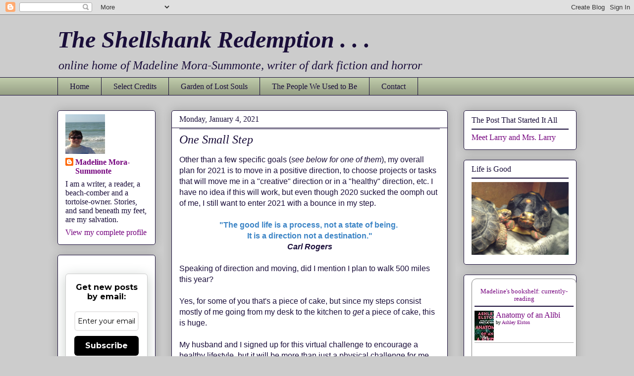

--- FILE ---
content_type: text/html; charset=UTF-8
request_url: https://madelinemora-summonte.blogspot.com/2021/01/one-small-step.html?showComment=1609939874584
body_size: 30278
content:
<!DOCTYPE html>
<html class='v2' dir='ltr' lang='en' xmlns='http://www.w3.org/1999/xhtml' xmlns:b='http://www.google.com/2005/gml/b' xmlns:data='http://www.google.com/2005/gml/data' xmlns:expr='http://www.google.com/2005/gml/expr'>
<meta content='yCfFmgY0VJVC5B514p2K' name='follow_it-verification-code'/>
<head>
<link href='https://www.blogger.com/static/v1/widgets/335934321-css_bundle_v2.css' rel='stylesheet' type='text/css'/>
<meta content='width=1100' name='viewport'/>
<meta content='text/html; charset=UTF-8' http-equiv='Content-Type'/>
<meta content='blogger' name='generator'/>
<link href='https://madelinemora-summonte.blogspot.com/favicon.ico' rel='icon' type='image/x-icon'/>
<link href='http://madelinemora-summonte.blogspot.com/2021/01/one-small-step.html' rel='canonical'/>
<link rel="alternate" type="application/atom+xml" title="The Shellshank Redemption . . .  - Atom" href="https://madelinemora-summonte.blogspot.com/feeds/posts/default" />
<link rel="alternate" type="application/rss+xml" title="The Shellshank Redemption . . .  - RSS" href="https://madelinemora-summonte.blogspot.com/feeds/posts/default?alt=rss" />
<link rel="service.post" type="application/atom+xml" title="The Shellshank Redemption . . .  - Atom" href="https://www.blogger.com/feeds/1640755272364792151/posts/default" />

<link rel="alternate" type="application/atom+xml" title="The Shellshank Redemption . . .  - Atom" href="https://madelinemora-summonte.blogspot.com/feeds/8612254289852247348/comments/default" />
<!--Can't find substitution for tag [blog.ieCssRetrofitLinks]-->
<meta content='http://madelinemora-summonte.blogspot.com/2021/01/one-small-step.html' property='og:url'/>
<meta content='One Small Step' property='og:title'/>
<meta content='Other than a few specific goals ( see below for one of them ), my overall plan for 2021 is to move in a positive direction, to choose projec...' property='og:description'/>
<title>The Shellshank Redemption . . . : One Small Step</title>
<style id='page-skin-1' type='text/css'><!--
/*
-----------------------------------------------
Blogger Template Style
Name:     Awesome Inc.
Designer: Tina Chen
URL:      tinachen.org
----------------------------------------------- */
/* Variable definitions
====================
<Variable name="keycolor" description="Main Color" type="color" default="#ffffff"/>
<Group description="Page" selector="body">
<Variable name="body.font" description="Font" type="font"
default="normal normal 13px Arial, Tahoma, Helvetica, FreeSans, sans-serif"/>
<Variable name="body.background.color" description="Background Color" type="color" default="#000000"/>
<Variable name="body.text.color" description="Text Color" type="color" default="#ffffff"/>
</Group>
<Group description="Links" selector=".main-inner">
<Variable name="link.color" description="Link Color" type="color" default="#888888"/>
<Variable name="link.visited.color" description="Visited Color" type="color" default="#444444"/>
<Variable name="link.hover.color" description="Hover Color" type="color" default="#cccccc"/>
</Group>
<Group description="Blog Title" selector=".header h1">
<Variable name="header.font" description="Title Font" type="font"
default="normal bold 40px Arial, Tahoma, Helvetica, FreeSans, sans-serif"/>
<Variable name="header.text.color" description="Title Color" type="color" default="#1a0e3a" />
<Variable name="header.background.color" description="Header Background" type="color" default="transparent" />
</Group>
<Group description="Blog Description" selector=".header .description">
<Variable name="description.font" description="Font" type="font"
default="normal normal 14px Arial, Tahoma, Helvetica, FreeSans, sans-serif"/>
<Variable name="description.text.color" description="Text Color" type="color"
default="#1a0e3a" />
</Group>
<Group description="Tabs Text" selector=".tabs-inner .widget li a">
<Variable name="tabs.font" description="Font" type="font"
default="normal bold 14px Arial, Tahoma, Helvetica, FreeSans, sans-serif"/>
<Variable name="tabs.text.color" description="Text Color" type="color" default="#1a0e3a"/>
<Variable name="tabs.selected.text.color" description="Selected Color" type="color" default="#1a0e3a"/>
</Group>
<Group description="Tabs Background" selector=".tabs-outer .PageList">
<Variable name="tabs.background.color" description="Background Color" type="color" default="#141414"/>
<Variable name="tabs.selected.background.color" description="Selected Color" type="color" default="#444444"/>
<Variable name="tabs.border.color" description="Border Color" type="color" default="#1a0e3a"/>
</Group>
<Group description="Date Header" selector=".main-inner .widget h2.date-header, .main-inner .widget h2.date-header span">
<Variable name="date.font" description="Font" type="font"
default="normal normal 14px Arial, Tahoma, Helvetica, FreeSans, sans-serif"/>
<Variable name="date.text.color" description="Text Color" type="color" default="#666666"/>
<Variable name="date.border.color" description="Border Color" type="color" default="#1a0e3a"/>
</Group>
<Group description="Post Title" selector="h3.post-title, h4, h3.post-title a">
<Variable name="post.title.font" description="Font" type="font"
default="normal bold 22px Arial, Tahoma, Helvetica, FreeSans, sans-serif"/>
<Variable name="post.title.text.color" description="Text Color" type="color" default="#1a0e3a"/>
</Group>
<Group description="Post Background" selector=".post">
<Variable name="post.background.color" description="Background Color" type="color" default="#ffffff" />
<Variable name="post.border.color" description="Border Color" type="color" default="#1a0e3a" />
<Variable name="post.border.bevel.color" description="Bevel Color" type="color" default="#1a0e3a"/>
</Group>
<Group description="Gadget Title" selector="h2">
<Variable name="widget.title.font" description="Font" type="font"
default="normal bold 14px Arial, Tahoma, Helvetica, FreeSans, sans-serif"/>
<Variable name="widget.title.text.color" description="Text Color" type="color" default="#1a0e3a"/>
</Group>
<Group description="Gadget Text" selector=".sidebar .widget">
<Variable name="widget.font" description="Font" type="font"
default="normal normal 14px Arial, Tahoma, Helvetica, FreeSans, sans-serif"/>
<Variable name="widget.text.color" description="Text Color" type="color" default="#1a0e3a"/>
<Variable name="widget.alternate.text.color" description="Alternate Color" type="color" default="#666666"/>
</Group>
<Group description="Gadget Links" selector=".sidebar .widget">
<Variable name="widget.link.color" description="Link Color" type="color" default="#74007d"/>
<Variable name="widget.link.visited.color" description="Visited Color" type="color" default="#75007d"/>
<Variable name="widget.link.hover.color" description="Hover Color" type="color" default="#7f7f7f"/>
</Group>
<Group description="Gadget Background" selector=".sidebar .widget">
<Variable name="widget.background.color" description="Background Color" type="color" default="#141414"/>
<Variable name="widget.border.color" description="Border Color" type="color" default="#222222"/>
<Variable name="widget.border.bevel.color" description="Bevel Color" type="color" default="#000000"/>
</Group>
<Group description="Sidebar Background" selector=".column-left-inner .column-right-inner">
<Variable name="widget.outer.background.color" description="Background Color" type="color" default="transparent" />
</Group>
<Group description="Images" selector=".main-inner">
<Variable name="image.background.color" description="Background Color" type="color" default="transparent"/>
<Variable name="image.border.color" description="Border Color" type="color" default="transparent"/>
</Group>
<Group description="Feed" selector=".blog-feeds">
<Variable name="feed.text.color" description="Text Color" type="color" default="#1a0e3a"/>
</Group>
<Group description="Feed Links" selector=".blog-feeds">
<Variable name="feed.link.color" description="Link Color" type="color" default="#74007d"/>
<Variable name="feed.link.visited.color" description="Visited Color" type="color" default="#75007d"/>
<Variable name="feed.link.hover.color" description="Hover Color" type="color" default="#7f7f7f"/>
</Group>
<Group description="Pager" selector=".blog-pager">
<Variable name="pager.background.color" description="Background Color" type="color" default="#ffffff" />
</Group>
<Group description="Footer" selector=".footer-outer">
<Variable name="footer.background.color" description="Background Color" type="color" default="#ffffff" />
<Variable name="footer.text.color" description="Text Color" type="color" default="#1a0e3a" />
</Group>
<Variable name="title.shadow.spread" description="Title Shadow" type="length" default="-1px" min="-1px" max="100px"/>
<Variable name="body.background" description="Body Background" type="background"
color="#cccccc"
default="$(color) none repeat scroll top left"/>
<Variable name="body.background.gradient.cap" description="Body Gradient Cap" type="url"
default="none"/>
<Variable name="body.background.size" description="Body Background Size" type="string" default="auto"/>
<Variable name="tabs.background.gradient" description="Tabs Background Gradient" type="url"
default="none"/>
<Variable name="header.background.gradient" description="Header Background Gradient" type="url" default="none" />
<Variable name="header.padding.top" description="Header Top Padding" type="length" default="22px" min="0" max="100px"/>
<Variable name="header.margin.top" description="Header Top Margin" type="length" default="0" min="0" max="100px"/>
<Variable name="header.margin.bottom" description="Header Bottom Margin" type="length" default="0" min="0" max="100px"/>
<Variable name="widget.padding.top" description="Widget Padding Top" type="length" default="8px" min="0" max="20px"/>
<Variable name="widget.padding.side" description="Widget Padding Side" type="length" default="15px" min="0" max="100px"/>
<Variable name="widget.outer.margin.top" description="Widget Top Margin" type="length" default="0" min="0" max="100px"/>
<Variable name="widget.outer.background.gradient" description="Gradient" type="url" default="none" />
<Variable name="widget.border.radius" description="Gadget Border Radius" type="length" default="0" min="0" max="100px"/>
<Variable name="outer.shadow.spread" description="Outer Shadow Size" type="length" default="0" min="0" max="100px"/>
<Variable name="date.header.border.radius.top" description="Date Header Border Radius Top" type="length" default="0" min="0" max="100px"/>
<Variable name="date.header.position" description="Date Header Position" type="length" default="15px" min="0" max="100px"/>
<Variable name="date.space" description="Date Space" type="length" default="30px" min="0" max="100px"/>
<Variable name="date.position" description="Date Float" type="string" default="static" />
<Variable name="date.padding.bottom" description="Date Padding Bottom" type="length" default="0" min="0" max="100px"/>
<Variable name="date.border.size" description="Date Border Size" type="length" default="0" min="0" max="10px"/>
<Variable name="date.background" description="Date Background" type="background" color="transparent"
default="$(color) none no-repeat scroll top left" />
<Variable name="date.first.border.radius.top" description="Date First top radius" type="length" default="5px" min="0" max="100px"/>
<Variable name="date.last.space.bottom" description="Date Last Space Bottom" type="length"
default="20px" min="0" max="100px"/>
<Variable name="date.last.border.radius.bottom" description="Date Last bottom radius" type="length" default="5px" min="0" max="100px"/>
<Variable name="post.first.padding.top" description="First Post Padding Top" type="length" default="0" min="0" max="100px"/>
<Variable name="image.shadow.spread" description="Image Shadow Size" type="length" default="0" min="0" max="100px"/>
<Variable name="image.border.radius" description="Image Border Radius" type="length" default="0" min="0" max="100px"/>
<Variable name="separator.outdent" description="Separator Outdent" type="length" default="15px" min="0" max="100px"/>
<Variable name="title.separator.border.size" description="Widget Title Border Size" type="length" default="1px" min="0" max="10px"/>
<Variable name="list.separator.border.size" description="List Separator Border Size" type="length" default="1px" min="0" max="10px"/>
<Variable name="shadow.spread" description="Shadow Size" type="length" default="0" min="0" max="100px"/>
<Variable name="startSide" description="Side where text starts in blog language" type="automatic" default="left"/>
<Variable name="endSide" description="Side where text ends in blog language" type="automatic" default="right"/>
<Variable name="date.side" description="Side where date header is placed" type="string" default="right"/>
<Variable name="pager.border.radius.top" description="Pager Border Top Radius" type="length" default="5px" min="0" max="100px"/>
<Variable name="pager.space.top" description="Pager Top Space" type="length" default="1em" min="0" max="20em"/>
<Variable name="footer.background.gradient" description="Background Gradient" type="url" default="none" />
<Variable name="mobile.background.size" description="Mobile Background Size" type="string"
default="auto"/>
<Variable name="mobile.background.overlay" description="Mobile Background Overlay" type="string"
default="transparent none repeat scroll top left"/>
<Variable name="mobile.button.color" description="Mobile Button Color" type="color" default="#ffffff" />
*/
/* Content
----------------------------------------------- */
body {
font: normal normal 16px Georgia, Utopia, 'Palatino Linotype', Palatino, serif;
color: #1a0e3a;
background: #cccccc none repeat scroll top left;
}
html body .content-outer {
min-width: 0;
max-width: 100%;
width: 100%;
}
a:link {
text-decoration: none;
color: #74007d;
}
a:visited {
text-decoration: none;
color: #75007d;
}
a:hover {
text-decoration: underline;
color: #7f7f7f;
}
.body-fauxcolumn-outer .cap-top {
position: absolute;
z-index: 1;
height: 276px;
width: 100%;
background: transparent none repeat-x scroll top left;
_background-image: none;
}
/* Columns
----------------------------------------------- */
.content-inner {
padding: 0;
}
.header-inner .section {
margin: 0 16px;
}
.tabs-inner .section {
margin: 0 16px;
}
.main-inner {
padding-top: 30px;
}
.main-inner .column-center-inner,
.main-inner .column-left-inner,
.main-inner .column-right-inner {
padding: 0 5px;
}
*+html body .main-inner .column-center-inner {
margin-top: -30px;
}
#layout .main-inner .column-center-inner {
margin-top: 0;
}
/* Header
----------------------------------------------- */
.header-outer {
margin: 0 0 0 0;
background: transparent none repeat scroll 0 0;
}
.Header h1 {
font: italic bold 48px Georgia, Utopia, 'Palatino Linotype', Palatino, serif;
color: #1a0e3a;
text-shadow: 0 0 -1px #000000;
}
.Header h1 a {
color: #1a0e3a;
}
.Header .description {
font: italic normal 24px Georgia, Utopia, 'Palatino Linotype', Palatino, serif;
color: #1a0e3a;
}
.header-inner .Header .titlewrapper,
.header-inner .Header .descriptionwrapper {
padding-left: 0;
padding-right: 0;
margin-bottom: 0;
}
.header-inner .Header .titlewrapper {
padding-top: 22px;
}
/* Tabs
----------------------------------------------- */
.tabs-outer {
overflow: hidden;
position: relative;
background: #becaa9 url(//www.blogblog.com/1kt/awesomeinc/tabs_gradient_light.png) repeat scroll 0 0;
}
#layout .tabs-outer {
overflow: visible;
}
.tabs-cap-top, .tabs-cap-bottom {
position: absolute;
width: 100%;
border-top: 1px solid #1a0e3a;
}
.tabs-cap-bottom {
bottom: 0;
}
.tabs-inner .widget li a {
display: inline-block;
margin: 0;
padding: .6em 1.5em;
font: normal normal 16px Georgia, Utopia, 'Palatino Linotype', Palatino, serif;
color: #1a0e3a;
border-top: 1px solid #1a0e3a;
border-bottom: 1px solid #1a0e3a;
border-left: 1px solid #1a0e3a;
height: 16px;
line-height: 16px;
}
.tabs-inner .widget li:last-child a {
border-right: 1px solid #1a0e3a;
}
.tabs-inner .widget li.selected a, .tabs-inner .widget li a:hover {
background: #ffffff url(//www.blogblog.com/1kt/awesomeinc/tabs_gradient_light.png) repeat-x scroll 0 -100px;
color: #1a0e3a;
}
/* Headings
----------------------------------------------- */
h2 {
font: normal normal 16px Georgia, Utopia, 'Palatino Linotype', Palatino, serif;
color: #1a0e3a;
}
/* Widgets
----------------------------------------------- */
.main-inner .section {
margin: 0 27px;
padding: 0;
}
.main-inner .column-left-outer,
.main-inner .column-right-outer {
margin-top: 0;
}
#layout .main-inner .column-left-outer,
#layout .main-inner .column-right-outer {
margin-top: 0;
}
.main-inner .column-left-inner,
.main-inner .column-right-inner {
background: #cccccc none repeat 0 0;
-moz-box-shadow: 0 0 0 rgba(0, 0, 0, .2);
-webkit-box-shadow: 0 0 0 rgba(0, 0, 0, .2);
-goog-ms-box-shadow: 0 0 0 rgba(0, 0, 0, .2);
box-shadow: 0 0 0 rgba(0, 0, 0, .2);
-moz-border-radius: 5px;
-webkit-border-radius: 5px;
-goog-ms-border-radius: 5px;
border-radius: 5px;
}
#layout .main-inner .column-left-inner,
#layout .main-inner .column-right-inner {
margin-top: 0;
}
.sidebar .widget {
font: normal normal 16px Georgia, Utopia, 'Palatino Linotype', Palatino, serif;
color: #1a0e3a;
}
.sidebar .widget a:link {
color: #74007d;
}
.sidebar .widget a:visited {
color: #74007d;
}
.sidebar .widget a:hover {
color: #7f7f7f;
}
.sidebar .widget h2 {
text-shadow: 0 0 -1px #000000;
}
.main-inner .widget {
background-color: #ffffff;
border: 1px solid #1a0e3a;
padding: 0 15px 15px;
margin: 20px -16px;
-moz-box-shadow: 0 0 20px rgba(0, 0, 0, .2);
-webkit-box-shadow: 0 0 20px rgba(0, 0, 0, .2);
-goog-ms-box-shadow: 0 0 20px rgba(0, 0, 0, .2);
box-shadow: 0 0 20px rgba(0, 0, 0, .2);
-moz-border-radius: 5px;
-webkit-border-radius: 5px;
-goog-ms-border-radius: 5px;
border-radius: 5px;
}
.main-inner .widget h2 {
margin: 0 -0;
padding: .6em 0 .5em;
border-bottom: 1px solid #1a0e3a;
}
.footer-inner .widget h2 {
padding: 0 0 .4em;
border-bottom: 1px solid #1a0e3a;
}
.main-inner .widget h2 + div, .footer-inner .widget h2 + div {
border-top: 1px solid #1a0e3a;
padding-top: 8px;
}
.main-inner .widget .widget-content {
margin: 0 -0;
padding: 7px 0 0;
}
.main-inner .widget ul, .main-inner .widget #ArchiveList ul.flat {
margin: -8px -15px 0;
padding: 0;
list-style: none;
}
.main-inner .widget #ArchiveList {
margin: -8px 0 0;
}
.main-inner .widget ul li, .main-inner .widget #ArchiveList ul.flat li {
padding: .5em 15px;
text-indent: 0;
color: #1a0e3a;
border-top: 0 solid #1a0e3a;
border-bottom: 1px solid #1a0e3a;
}
.main-inner .widget #ArchiveList ul li {
padding-top: .25em;
padding-bottom: .25em;
}
.main-inner .widget ul li:first-child, .main-inner .widget #ArchiveList ul.flat li:first-child {
border-top: none;
}
.main-inner .widget ul li:last-child, .main-inner .widget #ArchiveList ul.flat li:last-child {
border-bottom: none;
}
.post-body {
position: relative;
}
.main-inner .widget .post-body ul {
padding: 0 2.5em;
margin: .5em 0;
list-style: disc;
}
.main-inner .widget .post-body ul li {
padding: 0.25em 0;
margin-bottom: .25em;
color: #1a0e3a;
border: none;
}
.footer-inner .widget ul {
padding: 0;
list-style: none;
}
.widget .zippy {
color: #1a0e3a;
}
/* Posts
----------------------------------------------- */
body .main-inner .Blog {
padding: 0;
margin-bottom: 1em;
background-color: transparent;
border: none;
-moz-box-shadow: 0 0 0 rgba(0, 0, 0, 0);
-webkit-box-shadow: 0 0 0 rgba(0, 0, 0, 0);
-goog-ms-box-shadow: 0 0 0 rgba(0, 0, 0, 0);
box-shadow: 0 0 0 rgba(0, 0, 0, 0);
}
.main-inner .section:last-child .Blog:last-child {
padding: 0;
margin-bottom: 1em;
}
.main-inner .widget h2.date-header {
margin: 0 -15px 1px;
padding: 0 0 0 0;
font: normal normal 16px Georgia, Utopia, 'Palatino Linotype', Palatino, serif;
color: #1a0e3a;
background: transparent none no-repeat scroll top left;
border-top: 0 solid #1a0e3a;
border-bottom: 1px solid #1a0e3a;
-moz-border-radius-topleft: 0;
-moz-border-radius-topright: 0;
-webkit-border-top-left-radius: 0;
-webkit-border-top-right-radius: 0;
border-top-left-radius: 0;
border-top-right-radius: 0;
position: static;
bottom: 100%;
right: 15px;
text-shadow: 0 0 -1px #000000;
}
.main-inner .widget h2.date-header span {
font: normal normal 16px Georgia, Utopia, 'Palatino Linotype', Palatino, serif;
display: block;
padding: .5em 15px;
border-left: 0 solid #1a0e3a;
border-right: 0 solid #1a0e3a;
}
.date-outer {
position: relative;
margin: 30px 0 20px;
padding: 0 15px;
background-color: #ffffff;
border: 1px solid #1a0e3a;
-moz-box-shadow: 0 0 20px rgba(0, 0, 0, .2);
-webkit-box-shadow: 0 0 20px rgba(0, 0, 0, .2);
-goog-ms-box-shadow: 0 0 20px rgba(0, 0, 0, .2);
box-shadow: 0 0 20px rgba(0, 0, 0, .2);
-moz-border-radius: 5px;
-webkit-border-radius: 5px;
-goog-ms-border-radius: 5px;
border-radius: 5px;
}
.date-outer:first-child {
margin-top: 0;
}
.date-outer:last-child {
margin-bottom: 20px;
-moz-border-radius-bottomleft: 5px;
-moz-border-radius-bottomright: 5px;
-webkit-border-bottom-left-radius: 5px;
-webkit-border-bottom-right-radius: 5px;
-goog-ms-border-bottom-left-radius: 5px;
-goog-ms-border-bottom-right-radius: 5px;
border-bottom-left-radius: 5px;
border-bottom-right-radius: 5px;
}
.date-posts {
margin: 0 -0;
padding: 0 0;
clear: both;
}
.post-outer, .inline-ad {
border-top: 1px solid #1a0e3a;
margin: 0 -0;
padding: 15px 0;
}
.post-outer {
padding-bottom: 10px;
}
.post-outer:first-child {
padding-top: 0;
border-top: none;
}
.post-outer:last-child, .inline-ad:last-child {
border-bottom: none;
}
.post-body {
position: relative;
}
.post-body img {
padding: 8px;
background: #ffffff;
border: 1px solid #cccccc;
-moz-box-shadow: 0 0 20px rgba(0, 0, 0, .2);
-webkit-box-shadow: 0 0 20px rgba(0, 0, 0, .2);
box-shadow: 0 0 20px rgba(0, 0, 0, .2);
-moz-border-radius: 5px;
-webkit-border-radius: 5px;
border-radius: 5px;
}
h3.post-title, h4 {
font: italic normal 24px Georgia, Utopia, 'Palatino Linotype', Palatino, serif;
color: #1a0e3a;
}
h3.post-title a {
font: italic normal 24px Georgia, Utopia, 'Palatino Linotype', Palatino, serif;
color: #1a0e3a;
}
h3.post-title a:hover {
color: #7f7f7f;
text-decoration: underline;
}
.post-header {
margin: 0 0 1em;
}
.post-body {
line-height: 1.4;
}
.post-outer h2 {
color: #1a0e3a;
}
.post-footer {
margin: 1.5em 0 0;
}
#blog-pager {
padding: 15px;
font-size: 120%;
background-color: #ffffff;
border: 1px solid #1a0e3a;
-moz-box-shadow: 0 0 20px rgba(0, 0, 0, .2);
-webkit-box-shadow: 0 0 20px rgba(0, 0, 0, .2);
-goog-ms-box-shadow: 0 0 20px rgba(0, 0, 0, .2);
box-shadow: 0 0 20px rgba(0, 0, 0, .2);
-moz-border-radius: 5px;
-webkit-border-radius: 5px;
-goog-ms-border-radius: 5px;
border-radius: 5px;
-moz-border-radius-topleft: 5px;
-moz-border-radius-topright: 5px;
-webkit-border-top-left-radius: 5px;
-webkit-border-top-right-radius: 5px;
-goog-ms-border-top-left-radius: 5px;
-goog-ms-border-top-right-radius: 5px;
border-top-left-radius: 5px;
border-top-right-radius-topright: 5px;
margin-top: 1em;
}
.blog-feeds, .post-feeds {
margin: 1em 0;
text-align: center;
color: #1a0e3a;
}
.blog-feeds a, .post-feeds a {
color: #74007d;
}
.blog-feeds a:visited, .post-feeds a:visited {
color: #75007d;
}
.blog-feeds a:hover, .post-feeds a:hover {
color: #7f7f7f;
}
.post-outer .comments {
margin-top: 2em;
}
/* Comments
----------------------------------------------- */
.comments .comments-content .icon.blog-author {
background-repeat: no-repeat;
background-image: url([data-uri]);
}
.comments .comments-content .loadmore a {
border-top: 1px solid #1a0e3a;
border-bottom: 1px solid #1a0e3a;
}
.comments .continue {
border-top: 2px solid #1a0e3a;
}
/* Footer
----------------------------------------------- */
.footer-outer {
margin: -20px 0 -1px;
padding: 20px 0 0;
color: #1a0e3a;
overflow: hidden;
}
.footer-fauxborder-left {
border-top: 1px solid #1a0e3a;
background: #ffffff none repeat scroll 0 0;
-moz-box-shadow: 0 0 20px rgba(0, 0, 0, .2);
-webkit-box-shadow: 0 0 20px rgba(0, 0, 0, .2);
-goog-ms-box-shadow: 0 0 20px rgba(0, 0, 0, .2);
box-shadow: 0 0 20px rgba(0, 0, 0, .2);
margin: 0 -20px;
}
/* Mobile
----------------------------------------------- */
body.mobile {
background-size: auto;
}
.mobile .body-fauxcolumn-outer {
background: transparent none repeat scroll top left;
}
*+html body.mobile .main-inner .column-center-inner {
margin-top: 0;
}
.mobile .main-inner .widget {
padding: 0 0 15px;
}
.mobile .main-inner .widget h2 + div,
.mobile .footer-inner .widget h2 + div {
border-top: none;
padding-top: 0;
}
.mobile .footer-inner .widget h2 {
padding: 0.5em 0;
border-bottom: none;
}
.mobile .main-inner .widget .widget-content {
margin: 0;
padding: 7px 0 0;
}
.mobile .main-inner .widget ul,
.mobile .main-inner .widget #ArchiveList ul.flat {
margin: 0 -15px 0;
}
.mobile .main-inner .widget h2.date-header {
right: 0;
}
.mobile .date-header span {
padding: 0.4em 0;
}
.mobile .date-outer:first-child {
margin-bottom: 0;
border: 1px solid #1a0e3a;
-moz-border-radius-topleft: 5px;
-moz-border-radius-topright: 5px;
-webkit-border-top-left-radius: 5px;
-webkit-border-top-right-radius: 5px;
-goog-ms-border-top-left-radius: 5px;
-goog-ms-border-top-right-radius: 5px;
border-top-left-radius: 5px;
border-top-right-radius: 5px;
}
.mobile .date-outer {
border-color: #1a0e3a;
border-width: 0 1px 1px;
}
.mobile .date-outer:last-child {
margin-bottom: 0;
}
.mobile .main-inner {
padding: 0;
}
.mobile .header-inner .section {
margin: 0;
}
.mobile .post-outer, .mobile .inline-ad {
padding: 5px 0;
}
.mobile .tabs-inner .section {
margin: 0 10px;
}
.mobile .main-inner .widget h2 {
margin: 0;
padding: 0;
}
.mobile .main-inner .widget h2.date-header span {
padding: 0;
}
.mobile .main-inner .widget .widget-content {
margin: 0;
padding: 7px 0 0;
}
.mobile #blog-pager {
border: 1px solid transparent;
background: #ffffff none repeat scroll 0 0;
}
.mobile .main-inner .column-left-inner,
.mobile .main-inner .column-right-inner {
background: #cccccc none repeat 0 0;
-moz-box-shadow: none;
-webkit-box-shadow: none;
-goog-ms-box-shadow: none;
box-shadow: none;
}
.mobile .date-posts {
margin: 0;
padding: 0;
}
.mobile .footer-fauxborder-left {
margin: 0;
border-top: inherit;
}
.mobile .main-inner .section:last-child .Blog:last-child {
margin-bottom: 0;
}
.mobile-index-contents {
color: #1a0e3a;
}
.mobile .mobile-link-button {
background: #74007d url(//www.blogblog.com/1kt/awesomeinc/tabs_gradient_light.png) repeat scroll 0 0;
}
.mobile-link-button a:link, .mobile-link-button a:visited {
color: #ffffff;
}
.mobile .tabs-inner .PageList .widget-content {
background: transparent;
border-top: 1px solid;
border-color: #1a0e3a;
color: #1a0e3a;
}
.mobile .tabs-inner .PageList .widget-content .pagelist-arrow {
border-left: 1px solid #1a0e3a;
}

--></style>
<style id='template-skin-1' type='text/css'><!--
body {
min-width: 1080px;
}
.content-outer, .content-fauxcolumn-outer, .region-inner {
min-width: 1080px;
max-width: 1080px;
_width: 1080px;
}
.main-inner .columns {
padding-left: 230px;
padding-right: 260px;
}
.main-inner .fauxcolumn-center-outer {
left: 230px;
right: 260px;
/* IE6 does not respect left and right together */
_width: expression(this.parentNode.offsetWidth -
parseInt("230px") -
parseInt("260px") + 'px');
}
.main-inner .fauxcolumn-left-outer {
width: 230px;
}
.main-inner .fauxcolumn-right-outer {
width: 260px;
}
.main-inner .column-left-outer {
width: 230px;
right: 100%;
margin-left: -230px;
}
.main-inner .column-right-outer {
width: 260px;
margin-right: -260px;
}
#layout {
min-width: 0;
}
#layout .content-outer {
min-width: 0;
width: 800px;
}
#layout .region-inner {
min-width: 0;
width: auto;
}
body#layout div.add_widget {
padding: 8px;
}
body#layout div.add_widget a {
margin-left: 32px;
}
--></style>
<link href='https://www.blogger.com/dyn-css/authorization.css?targetBlogID=1640755272364792151&amp;zx=7392cd24-6e47-4145-8545-c44d2e734a57' media='none' onload='if(media!=&#39;all&#39;)media=&#39;all&#39;' rel='stylesheet'/><noscript><link href='https://www.blogger.com/dyn-css/authorization.css?targetBlogID=1640755272364792151&amp;zx=7392cd24-6e47-4145-8545-c44d2e734a57' rel='stylesheet'/></noscript>
<meta name='google-adsense-platform-account' content='ca-host-pub-1556223355139109'/>
<meta name='google-adsense-platform-domain' content='blogspot.com'/>

</head>
<body class='loading'>
<div class='navbar section' id='navbar' name='Navbar'><div class='widget Navbar' data-version='1' id='Navbar1'><script type="text/javascript">
    function setAttributeOnload(object, attribute, val) {
      if(window.addEventListener) {
        window.addEventListener('load',
          function(){ object[attribute] = val; }, false);
      } else {
        window.attachEvent('onload', function(){ object[attribute] = val; });
      }
    }
  </script>
<div id="navbar-iframe-container"></div>
<script type="text/javascript" src="https://apis.google.com/js/platform.js"></script>
<script type="text/javascript">
      gapi.load("gapi.iframes:gapi.iframes.style.bubble", function() {
        if (gapi.iframes && gapi.iframes.getContext) {
          gapi.iframes.getContext().openChild({
              url: 'https://www.blogger.com/navbar/1640755272364792151?po\x3d8612254289852247348\x26origin\x3dhttps://madelinemora-summonte.blogspot.com',
              where: document.getElementById("navbar-iframe-container"),
              id: "navbar-iframe"
          });
        }
      });
    </script><script type="text/javascript">
(function() {
var script = document.createElement('script');
script.type = 'text/javascript';
script.src = '//pagead2.googlesyndication.com/pagead/js/google_top_exp.js';
var head = document.getElementsByTagName('head')[0];
if (head) {
head.appendChild(script);
}})();
</script>
</div></div>
<div class='body-fauxcolumns'>
<div class='fauxcolumn-outer body-fauxcolumn-outer'>
<div class='cap-top'>
<div class='cap-left'></div>
<div class='cap-right'></div>
</div>
<div class='fauxborder-left'>
<div class='fauxborder-right'></div>
<div class='fauxcolumn-inner'>
</div>
</div>
<div class='cap-bottom'>
<div class='cap-left'></div>
<div class='cap-right'></div>
</div>
</div>
</div>
<div class='content'>
<div class='content-fauxcolumns'>
<div class='fauxcolumn-outer content-fauxcolumn-outer'>
<div class='cap-top'>
<div class='cap-left'></div>
<div class='cap-right'></div>
</div>
<div class='fauxborder-left'>
<div class='fauxborder-right'></div>
<div class='fauxcolumn-inner'>
</div>
</div>
<div class='cap-bottom'>
<div class='cap-left'></div>
<div class='cap-right'></div>
</div>
</div>
</div>
<div class='content-outer'>
<div class='content-cap-top cap-top'>
<div class='cap-left'></div>
<div class='cap-right'></div>
</div>
<div class='fauxborder-left content-fauxborder-left'>
<div class='fauxborder-right content-fauxborder-right'></div>
<div class='content-inner'>
<header>
<div class='header-outer'>
<div class='header-cap-top cap-top'>
<div class='cap-left'></div>
<div class='cap-right'></div>
</div>
<div class='fauxborder-left header-fauxborder-left'>
<div class='fauxborder-right header-fauxborder-right'></div>
<div class='region-inner header-inner'>
<div class='header section' id='header' name='Header'><div class='widget Header' data-version='1' id='Header1'>
<div id='header-inner'>
<div class='titlewrapper'>
<h1 class='title'>
<a href='https://madelinemora-summonte.blogspot.com/'>
The Shellshank Redemption . . . 
</a>
</h1>
</div>
<div class='descriptionwrapper'>
<p class='description'><span>online home of Madeline Mora-Summonte, writer of dark fiction and horror</span></p>
</div>
</div>
</div></div>
</div>
</div>
<div class='header-cap-bottom cap-bottom'>
<div class='cap-left'></div>
<div class='cap-right'></div>
</div>
</div>
</header>
<div class='tabs-outer'>
<div class='tabs-cap-top cap-top'>
<div class='cap-left'></div>
<div class='cap-right'></div>
</div>
<div class='fauxborder-left tabs-fauxborder-left'>
<div class='fauxborder-right tabs-fauxborder-right'></div>
<div class='region-inner tabs-inner'>
<div class='tabs section' id='crosscol' name='Cross-Column'><div class='widget PageList' data-version='1' id='PageList1'>
<h2>Pages</h2>
<div class='widget-content'>
<ul>
<li>
<a href='http://madelinemora-summonte.blogspot.com/'>Home</a>
</li>
<li>
<a href='http://madelinemora-summonte.blogspot.com/p/select-credits.html'>Select Credits</a>
</li>
<li>
<a href='http://madelinemora-summonte.blogspot.com/p/about-book-twenty-dark-tales-to-shiver.html'>Garden of Lost Souls</a>
</li>
<li>
<a href='http://madelinemora-summonte.blogspot.com/p/the-people-we-used-to-be-flash-fiction.html'>The People We Used to Be</a>
</li>
<li>
<a href='http://madelinemora-summonte.blogspot.com/p/contact.html'>Contact</a>
</li>
</ul>
<div class='clear'></div>
</div>
</div></div>
<div class='tabs no-items section' id='crosscol-overflow' name='Cross-Column 2'></div>
</div>
</div>
<div class='tabs-cap-bottom cap-bottom'>
<div class='cap-left'></div>
<div class='cap-right'></div>
</div>
</div>
<div class='main-outer'>
<div class='main-cap-top cap-top'>
<div class='cap-left'></div>
<div class='cap-right'></div>
</div>
<div class='fauxborder-left main-fauxborder-left'>
<div class='fauxborder-right main-fauxborder-right'></div>
<div class='region-inner main-inner'>
<div class='columns fauxcolumns'>
<div class='fauxcolumn-outer fauxcolumn-center-outer'>
<div class='cap-top'>
<div class='cap-left'></div>
<div class='cap-right'></div>
</div>
<div class='fauxborder-left'>
<div class='fauxborder-right'></div>
<div class='fauxcolumn-inner'>
</div>
</div>
<div class='cap-bottom'>
<div class='cap-left'></div>
<div class='cap-right'></div>
</div>
</div>
<div class='fauxcolumn-outer fauxcolumn-left-outer'>
<div class='cap-top'>
<div class='cap-left'></div>
<div class='cap-right'></div>
</div>
<div class='fauxborder-left'>
<div class='fauxborder-right'></div>
<div class='fauxcolumn-inner'>
</div>
</div>
<div class='cap-bottom'>
<div class='cap-left'></div>
<div class='cap-right'></div>
</div>
</div>
<div class='fauxcolumn-outer fauxcolumn-right-outer'>
<div class='cap-top'>
<div class='cap-left'></div>
<div class='cap-right'></div>
</div>
<div class='fauxborder-left'>
<div class='fauxborder-right'></div>
<div class='fauxcolumn-inner'>
</div>
</div>
<div class='cap-bottom'>
<div class='cap-left'></div>
<div class='cap-right'></div>
</div>
</div>
<!-- corrects IE6 width calculation -->
<div class='columns-inner'>
<div class='column-center-outer'>
<div class='column-center-inner'>
<div class='main section' id='main' name='Main'><div class='widget Blog' data-version='1' id='Blog1'>
<div class='blog-posts hfeed'>

          <div class="date-outer">
        
<h2 class='date-header'><span>Monday, January 4, 2021</span></h2>

          <div class="date-posts">
        
<div class='post-outer'>
<div class='post hentry uncustomized-post-template' itemprop='blogPost' itemscope='itemscope' itemtype='http://schema.org/BlogPosting'>
<meta content='1640755272364792151' itemprop='blogId'/>
<meta content='8612254289852247348' itemprop='postId'/>
<a name='8612254289852247348'></a>
<h3 class='post-title entry-title' itemprop='name'>
One Small Step
</h3>
<div class='post-header'>
<div class='post-header-line-1'></div>
</div>
<div class='post-body entry-content' id='post-body-8612254289852247348' itemprop='description articleBody'>
<p class="MsoNormal" style="font-family: Cambria; margin: 0in 0in 0.0001pt;"><span style="font-family: Arial;">Other than a few specific goals (<i>see below for one of them</i>), my overall plan for 2021 is to move in a positive direction, to choose projects or tasks that will move me in a "creative" direction or in a "healthy" direction, etc. I have no idea if this will work, but even though 2020 sucked the oomph out of me, I still want to enter 2021 with a bounce in my step.</span><span style="font-family: Arial;">&nbsp;</span></p><p class="MsoNormal" style="font-family: Cambria; margin: 0in 0in 0.0001pt;"><span style="font-family: Arial;">&nbsp;</span></p><p class="MsoNormal" style="font-family: Cambria; margin: 0in 0in 0.0001pt; text-align: center;"><span style="font-family: Arial;"><b><span style="color: #3d85c6;">"The good life is a process, not a state of being.&nbsp;</span></b></span></p><p class="MsoNormal" style="font-family: Cambria; margin: 0in 0in 0.0001pt; text-align: center;"><span style="font-family: Arial;"><b><span style="color: #3d85c6;">It is a direction not a destination."</span></b></span></p><p class="MsoNormal" style="font-family: Cambria; margin: 0in 0in 0.0001pt; text-align: center;"><span style="font-family: Arial;"><b><i>Carl Rogers</i></b><o:p></o:p></span></p><div><span style="font-family: Arial;"><br /></span></div><p class="MsoNormal" style="font-family: Cambria; margin: 0in 0in 0.0001pt;"><span style="font-family: Arial;">Speaking of direction and moving, did I mention I plan to walk 500 miles this year?<o:p></o:p></span></p><p class="MsoNormal" style="font-family: Cambria; margin: 0in 0in 0.0001pt;"><span style="font-family: Arial;">&nbsp;</span></p><p class="MsoNormal" style="font-family: Cambria; margin: 0in 0in 0.0001pt;"><span style="font-family: Arial;">Yes, for some of you that's a piece of cake, but since my steps consist mostly of me going from my desk to the kitchen to <i>get</i> a piece of cake, this is huge.&nbsp;<o:p></o:p></span></p><p class="MsoNormal" style="font-family: Cambria; margin: 0in 0in 0.0001pt;"><span style="font-family: Arial;">&nbsp;</span></p><p class="MsoNormal" style="font-family: Cambria; margin: 0in 0in 0.0001pt;"><span style="font-family: Arial;">My husband and I signed up for this virtual challenge to encourage a healthy lifestyle, but it will be more than just a physical challenge for me. As someone who has perfectionist tendencies, the thought of falling behind and/or failing altogether makes me incredibly anxious. But one of the things I told myself - other than that I've lost my mind - is that any miles I walk because of this challenge are miles I might not have walked otherwise. Any accumulation will be an accomplishment.&nbsp;<o:p></o:p></span></p><p class="MsoNormal" style="font-family: Cambria; margin: 0in 0in 0.0001pt;"><span style="font-family: Arial;">&nbsp;</span></p><p class="MsoNormal" style="font-family: Cambria; margin: 0in 0in 0.0001pt;"><span style="font-family: Arial;">I'll do the occasional update here on the blog. It will be much like tracking the progress of a tortoise. If I'm lucky.&nbsp;&nbsp;<o:p></o:p></span></p><p class="MsoNormal" style="font-family: Cambria; margin: 0in 0in 0.0001pt;"><span style="font-family: Arial;">&nbsp;</span></p><p class="MsoNormal" style="font-family: Cambria; margin: 0in 0in 0.0001pt;"><span style="font-family: Arial;"><b><span style="color: #38761d;">Miles Walked as of 1/4/2021</span> = <span style="color: #800180;">5.6/500</span></b><o:p></o:p></span></p><p class="MsoNormal" style="font-family: Cambria; margin: 0in 0in 0.0001pt;"><span style="font-family: Arial;">&nbsp;</span></p><p class="MsoNormal" style="font-family: Cambria; margin: 0in 0in 0.0001pt; text-align: center;"><span style="font-family: Arial;"><b>*****</b></span></p><p class="MsoNormal" style="font-family: Cambria; margin: 0in 0in 0.0001pt;"><span style="font-family: Arial;"><br /></span></p><p class="MsoNormal" style="font-family: Cambria; margin: 0in 0in 0.0001pt;"><b><i><span style="font-family: Arial;">Did you make any resolutions, set goals? Or are you keeping it a little looser like I am? Anything you'd recommend for my walks &#8211; music/podcasts/audio books to listen to, sneakers, socks, workout clothes, etc?</span><span style="font-family: Arial;">&nbsp;</span></i></b></p><p class="MsoNormal" style="font-family: Cambria; margin: 0in 0in 0.0001pt;"><br /></p>
<div style='clear: both;'></div>
</div>
<div class='post-footer'>
<div class='post-footer-line post-footer-line-1'>
<span class='post-author vcard'>
Posted by
<span class='fn' itemprop='author' itemscope='itemscope' itemtype='http://schema.org/Person'>
<meta content='https://www.blogger.com/profile/05529397293165046430' itemprop='url'/>
<a class='g-profile' href='https://www.blogger.com/profile/05529397293165046430' rel='author' title='author profile'>
<span itemprop='name'>Madeline Mora-Summonte</span>
</a>
</span>
</span>
<span class='post-timestamp'>
at
<meta content='http://madelinemora-summonte.blogspot.com/2021/01/one-small-step.html' itemprop='url'/>
<a class='timestamp-link' href='https://madelinemora-summonte.blogspot.com/2021/01/one-small-step.html' rel='bookmark' title='permanent link'><abbr class='published' itemprop='datePublished' title='2021-01-04T07:00:00-05:00'>7:00&#8239;AM</abbr></a>
</span>
<span class='post-comment-link'>
</span>
<span class='post-icons'>
<span class='item-action'>
<a href='https://www.blogger.com/email-post/1640755272364792151/8612254289852247348' title='Email Post'>
<img alt='' class='icon-action' height='13' src='https://resources.blogblog.com/img/icon18_email.gif' width='18'/>
</a>
</span>
<span class='item-control blog-admin pid-1580132878'>
<a href='https://www.blogger.com/post-edit.g?blogID=1640755272364792151&postID=8612254289852247348&from=pencil' title='Edit Post'>
<img alt='' class='icon-action' height='18' src='https://resources.blogblog.com/img/icon18_edit_allbkg.gif' width='18'/>
</a>
</span>
</span>
<div class='post-share-buttons goog-inline-block'>
<a class='goog-inline-block share-button sb-email' href='https://www.blogger.com/share-post.g?blogID=1640755272364792151&postID=8612254289852247348&target=email' target='_blank' title='Email This'><span class='share-button-link-text'>Email This</span></a><a class='goog-inline-block share-button sb-blog' href='https://www.blogger.com/share-post.g?blogID=1640755272364792151&postID=8612254289852247348&target=blog' onclick='window.open(this.href, "_blank", "height=270,width=475"); return false;' target='_blank' title='BlogThis!'><span class='share-button-link-text'>BlogThis!</span></a><a class='goog-inline-block share-button sb-twitter' href='https://www.blogger.com/share-post.g?blogID=1640755272364792151&postID=8612254289852247348&target=twitter' target='_blank' title='Share to X'><span class='share-button-link-text'>Share to X</span></a><a class='goog-inline-block share-button sb-facebook' href='https://www.blogger.com/share-post.g?blogID=1640755272364792151&postID=8612254289852247348&target=facebook' onclick='window.open(this.href, "_blank", "height=430,width=640"); return false;' target='_blank' title='Share to Facebook'><span class='share-button-link-text'>Share to Facebook</span></a><a class='goog-inline-block share-button sb-pinterest' href='https://www.blogger.com/share-post.g?blogID=1640755272364792151&postID=8612254289852247348&target=pinterest' target='_blank' title='Share to Pinterest'><span class='share-button-link-text'>Share to Pinterest</span></a>
</div>
</div>
<div class='post-footer-line post-footer-line-2'>
<span class='post-labels'>
Labels:
<a href='https://madelinemora-summonte.blogspot.com/search/label/2021' rel='tag'>2021</a>,
<a href='https://madelinemora-summonte.blogspot.com/search/label/challenge' rel='tag'>challenge</a>,
<a href='https://madelinemora-summonte.blogspot.com/search/label/direction' rel='tag'>direction</a>,
<a href='https://madelinemora-summonte.blogspot.com/search/label/goals' rel='tag'>goals</a>,
<a href='https://madelinemora-summonte.blogspot.com/search/label/health' rel='tag'>health</a>,
<a href='https://madelinemora-summonte.blogspot.com/search/label/new%20year' rel='tag'>new year</a>,
<a href='https://madelinemora-summonte.blogspot.com/search/label/walking' rel='tag'>walking</a>
</span>
</div>
<div class='post-footer-line post-footer-line-3'>
<span class='post-location'>
</span>
</div>
</div>
</div>
<div class='comments' id='comments'>
<a name='comments'></a>
<h4>34 comments:</h4>
<div class='comments-content'>
<script async='async' src='' type='text/javascript'></script>
<script type='text/javascript'>
    (function() {
      var items = null;
      var msgs = null;
      var config = {};

// <![CDATA[
      var cursor = null;
      if (items && items.length > 0) {
        cursor = parseInt(items[items.length - 1].timestamp) + 1;
      }

      var bodyFromEntry = function(entry) {
        var text = (entry &&
                    ((entry.content && entry.content.$t) ||
                     (entry.summary && entry.summary.$t))) ||
            '';
        if (entry && entry.gd$extendedProperty) {
          for (var k in entry.gd$extendedProperty) {
            if (entry.gd$extendedProperty[k].name == 'blogger.contentRemoved') {
              return '<span class="deleted-comment">' + text + '</span>';
            }
          }
        }
        return text;
      }

      var parse = function(data) {
        cursor = null;
        var comments = [];
        if (data && data.feed && data.feed.entry) {
          for (var i = 0, entry; entry = data.feed.entry[i]; i++) {
            var comment = {};
            // comment ID, parsed out of the original id format
            var id = /blog-(\d+).post-(\d+)/.exec(entry.id.$t);
            comment.id = id ? id[2] : null;
            comment.body = bodyFromEntry(entry);
            comment.timestamp = Date.parse(entry.published.$t) + '';
            if (entry.author && entry.author.constructor === Array) {
              var auth = entry.author[0];
              if (auth) {
                comment.author = {
                  name: (auth.name ? auth.name.$t : undefined),
                  profileUrl: (auth.uri ? auth.uri.$t : undefined),
                  avatarUrl: (auth.gd$image ? auth.gd$image.src : undefined)
                };
              }
            }
            if (entry.link) {
              if (entry.link[2]) {
                comment.link = comment.permalink = entry.link[2].href;
              }
              if (entry.link[3]) {
                var pid = /.*comments\/default\/(\d+)\?.*/.exec(entry.link[3].href);
                if (pid && pid[1]) {
                  comment.parentId = pid[1];
                }
              }
            }
            comment.deleteclass = 'item-control blog-admin';
            if (entry.gd$extendedProperty) {
              for (var k in entry.gd$extendedProperty) {
                if (entry.gd$extendedProperty[k].name == 'blogger.itemClass') {
                  comment.deleteclass += ' ' + entry.gd$extendedProperty[k].value;
                } else if (entry.gd$extendedProperty[k].name == 'blogger.displayTime') {
                  comment.displayTime = entry.gd$extendedProperty[k].value;
                }
              }
            }
            comments.push(comment);
          }
        }
        return comments;
      };

      var paginator = function(callback) {
        if (hasMore()) {
          var url = config.feed + '?alt=json&v=2&orderby=published&reverse=false&max-results=50';
          if (cursor) {
            url += '&published-min=' + new Date(cursor).toISOString();
          }
          window.bloggercomments = function(data) {
            var parsed = parse(data);
            cursor = parsed.length < 50 ? null
                : parseInt(parsed[parsed.length - 1].timestamp) + 1
            callback(parsed);
            window.bloggercomments = null;
          }
          url += '&callback=bloggercomments';
          var script = document.createElement('script');
          script.type = 'text/javascript';
          script.src = url;
          document.getElementsByTagName('head')[0].appendChild(script);
        }
      };
      var hasMore = function() {
        return !!cursor;
      };
      var getMeta = function(key, comment) {
        if ('iswriter' == key) {
          var matches = !!comment.author
              && comment.author.name == config.authorName
              && comment.author.profileUrl == config.authorUrl;
          return matches ? 'true' : '';
        } else if ('deletelink' == key) {
          return config.baseUri + '/comment/delete/'
               + config.blogId + '/' + comment.id;
        } else if ('deleteclass' == key) {
          return comment.deleteclass;
        }
        return '';
      };

      var replybox = null;
      var replyUrlParts = null;
      var replyParent = undefined;

      var onReply = function(commentId, domId) {
        if (replybox == null) {
          // lazily cache replybox, and adjust to suit this style:
          replybox = document.getElementById('comment-editor');
          if (replybox != null) {
            replybox.height = '250px';
            replybox.style.display = 'block';
            replyUrlParts = replybox.src.split('#');
          }
        }
        if (replybox && (commentId !== replyParent)) {
          replybox.src = '';
          document.getElementById(domId).insertBefore(replybox, null);
          replybox.src = replyUrlParts[0]
              + (commentId ? '&parentID=' + commentId : '')
              + '#' + replyUrlParts[1];
          replyParent = commentId;
        }
      };

      var hash = (window.location.hash || '#').substring(1);
      var startThread, targetComment;
      if (/^comment-form_/.test(hash)) {
        startThread = hash.substring('comment-form_'.length);
      } else if (/^c[0-9]+$/.test(hash)) {
        targetComment = hash.substring(1);
      }

      // Configure commenting API:
      var configJso = {
        'maxDepth': config.maxThreadDepth
      };
      var provider = {
        'id': config.postId,
        'data': items,
        'loadNext': paginator,
        'hasMore': hasMore,
        'getMeta': getMeta,
        'onReply': onReply,
        'rendered': true,
        'initComment': targetComment,
        'initReplyThread': startThread,
        'config': configJso,
        'messages': msgs
      };

      var render = function() {
        if (window.goog && window.goog.comments) {
          var holder = document.getElementById('comment-holder');
          window.goog.comments.render(holder, provider);
        }
      };

      // render now, or queue to render when library loads:
      if (window.goog && window.goog.comments) {
        render();
      } else {
        window.goog = window.goog || {};
        window.goog.comments = window.goog.comments || {};
        window.goog.comments.loadQueue = window.goog.comments.loadQueue || [];
        window.goog.comments.loadQueue.push(render);
      }
    })();
// ]]>
  </script>
<div id='comment-holder'>
<div class="comment-thread toplevel-thread"><ol id="top-ra"><li class="comment" id="c2727544491661322849"><div class="avatar-image-container"><img src="//blogger.googleusercontent.com/img/b/R29vZ2xl/AVvXsEhF8Q9Bp-A_K8dLeQ5-h0AzTlUsNzRle4iBfSpuPBtGsmxw_lGxlbsPcpjL_o19NuXeo4i15tcan8TVSyg93EMP5f6n7APCvcYFXx6QZmIRE69MEZQV583jQN3dI456Ng/s45-c/*" alt=""/></div><div class="comment-block"><div class="comment-header"><cite class="user"><a href="https://www.blogger.com/profile/09770065693345181702" rel="nofollow">Alex J. Cavanaugh</a></cite><span class="icon user "></span><span class="datetime secondary-text"><a rel="nofollow" href="https://madelinemora-summonte.blogspot.com/2021/01/one-small-step.html?showComment=1609764026513#c2727544491661322849">Monday, January 04, 2021 7:40:00 AM</a></span></div><p class="comment-content">Good for you! I recommend a good pair of shoes as you&#39;ll be in them often. Between walking and running, I tend to blow through three or four pair a year.</p><span class="comment-actions secondary-text"><a class="comment-reply" target="_self" data-comment-id="2727544491661322849">Reply</a><span class="item-control blog-admin blog-admin pid-1644213986"><a target="_self" href="https://www.blogger.com/comment/delete/1640755272364792151/2727544491661322849">Delete</a></span></span></div><div class="comment-replies"><div id="c2727544491661322849-rt" class="comment-thread inline-thread"><span class="thread-toggle thread-expanded"><span class="thread-arrow"></span><span class="thread-count"><a target="_self">Replies</a></span></span><ol id="c2727544491661322849-ra" class="thread-chrome thread-expanded"><div><li class="comment" id="c5881374554673058726"><div class="avatar-image-container"><img src="//blogger.googleusercontent.com/img/b/R29vZ2xl/AVvXsEg4rIjcWD8FliwEdsa_MGGrct0YEs-uvySjC-W-84JGTXlD5-tj6a_0u4wze3dYWewum23mAwmphtztENWj4zLDf8JiRsASA0kAEOvxOwMxnGlBnA0KRG83Gkp2jacUUA/s45-c/photo-22.JPG" alt=""/></div><div class="comment-block"><div class="comment-header"><cite class="user"><a href="https://www.blogger.com/profile/05529397293165046430" rel="nofollow">Madeline Mora-Summonte</a></cite><span class="icon user blog-author"></span><span class="datetime secondary-text"><a rel="nofollow" href="https://madelinemora-summonte.blogspot.com/2021/01/one-small-step.html?showComment=1609767161140#c5881374554673058726">Monday, January 04, 2021 8:32:00 AM</a></span></div><p class="comment-content">Thanks, Alex! I have an older pair I really like, but I probably should pick up a new pair of those soon. </p><span class="comment-actions secondary-text"><span class="item-control blog-admin blog-admin pid-1580132878"><a target="_self" href="https://www.blogger.com/comment/delete/1640755272364792151/5881374554673058726">Delete</a></span></span></div><div class="comment-replies"><div id="c5881374554673058726-rt" class="comment-thread inline-thread hidden"><span class="thread-toggle thread-expanded"><span class="thread-arrow"></span><span class="thread-count"><a target="_self">Replies</a></span></span><ol id="c5881374554673058726-ra" class="thread-chrome thread-expanded"><div></div><div id="c5881374554673058726-continue" class="continue"><a class="comment-reply" target="_self" data-comment-id="5881374554673058726">Reply</a></div></ol></div></div><div class="comment-replybox-single" id="c5881374554673058726-ce"></div></li></div><div id="c2727544491661322849-continue" class="continue"><a class="comment-reply" target="_self" data-comment-id="2727544491661322849">Reply</a></div></ol></div></div><div class="comment-replybox-single" id="c2727544491661322849-ce"></div></li><li class="comment" id="c3745176027311062595"><div class="avatar-image-container"><img src="//blogger.googleusercontent.com/img/b/R29vZ2xl/AVvXsEg6bHiz7dYOcyRA16DgdGsELWuBWWYcQ87TQ9PpilI7hwUdL00htEeE65b42Ybcpn2LjVzRe05XFtybZ3G2Kod9aefl2sjt7ZVGvnSNurR7UH3QahPd9ii7pJJMIcXSBWY/s45-c/*" alt=""/></div><div class="comment-block"><div class="comment-header"><cite class="user"><a href="https://www.blogger.com/profile/15626475963328519693" rel="nofollow">M.J. Fifield</a></cite><span class="icon user "></span><span class="datetime secondary-text"><a rel="nofollow" href="https://madelinemora-summonte.blogspot.com/2021/01/one-small-step.html?showComment=1609778154262#c3745176027311062595">Monday, January 04, 2021 11:35:00 AM</a></span></div><p class="comment-content">I like to listen to music when I walk. I create playlists for whatever WIP I&#39;m working on, and I&#39;ll listen to it while walking and just let my mind wander. And definitely comfortable shoes. :)<br><br>I love the overall plan of moving in a positive direction. It sounds like the perfect goal to me.<br><br></p><span class="comment-actions secondary-text"><a class="comment-reply" target="_self" data-comment-id="3745176027311062595">Reply</a><span class="item-control blog-admin blog-admin pid-1397365680"><a target="_self" href="https://www.blogger.com/comment/delete/1640755272364792151/3745176027311062595">Delete</a></span></span></div><div class="comment-replies"><div id="c3745176027311062595-rt" class="comment-thread inline-thread"><span class="thread-toggle thread-expanded"><span class="thread-arrow"></span><span class="thread-count"><a target="_self">Replies</a></span></span><ol id="c3745176027311062595-ra" class="thread-chrome thread-expanded"><div><li class="comment" id="c9060321005616786233"><div class="avatar-image-container"><img src="//blogger.googleusercontent.com/img/b/R29vZ2xl/AVvXsEg4rIjcWD8FliwEdsa_MGGrct0YEs-uvySjC-W-84JGTXlD5-tj6a_0u4wze3dYWewum23mAwmphtztENWj4zLDf8JiRsASA0kAEOvxOwMxnGlBnA0KRG83Gkp2jacUUA/s45-c/photo-22.JPG" alt=""/></div><div class="comment-block"><div class="comment-header"><cite class="user"><a href="https://www.blogger.com/profile/05529397293165046430" rel="nofollow">Madeline Mora-Summonte</a></cite><span class="icon user blog-author"></span><span class="datetime secondary-text"><a rel="nofollow" href="https://madelinemora-summonte.blogspot.com/2021/01/one-small-step.html?showComment=1609778933779#c9060321005616786233">Monday, January 04, 2021 11:48:00 AM</a></span></div><p class="comment-content">I rarely listen to music, but that might be a good thing to try, especially as the year goes on when I might need something to perk up my walks. :)</p><span class="comment-actions secondary-text"><span class="item-control blog-admin blog-admin pid-1580132878"><a target="_self" href="https://www.blogger.com/comment/delete/1640755272364792151/9060321005616786233">Delete</a></span></span></div><div class="comment-replies"><div id="c9060321005616786233-rt" class="comment-thread inline-thread hidden"><span class="thread-toggle thread-expanded"><span class="thread-arrow"></span><span class="thread-count"><a target="_self">Replies</a></span></span><ol id="c9060321005616786233-ra" class="thread-chrome thread-expanded"><div></div><div id="c9060321005616786233-continue" class="continue"><a class="comment-reply" target="_self" data-comment-id="9060321005616786233">Reply</a></div></ol></div></div><div class="comment-replybox-single" id="c9060321005616786233-ce"></div></li></div><div id="c3745176027311062595-continue" class="continue"><a class="comment-reply" target="_self" data-comment-id="3745176027311062595">Reply</a></div></ol></div></div><div class="comment-replybox-single" id="c3745176027311062595-ce"></div></li><li class="comment" id="c5636322969376236625"><div class="avatar-image-container"><img src="//blogger.googleusercontent.com/img/b/R29vZ2xl/AVvXsEhviN1X3_eShvlmk6b5yDCXm5yWOYvmitcs19gN39cZ0asq2AC5NlISTP-SdqoTqv9ud4pPd0fH0JDQspaIyNtgxTbQfDyPN0YBYJORbTb-1AMBWvUgMsBSpjP0go6g-aU/s45-c/BoF+edited.jpg" alt=""/></div><div class="comment-block"><div class="comment-header"><cite class="user"><a href="https://www.blogger.com/profile/02132147630106183853" rel="nofollow">Fundy Blue</a></cite><span class="icon user "></span><span class="datetime secondary-text"><a rel="nofollow" href="https://madelinemora-summonte.blogspot.com/2021/01/one-small-step.html?showComment=1609782335224#c5636322969376236625">Monday, January 04, 2021 12:45:00 PM</a></span></div><p class="comment-content">Yay for you and your husband, Madeline.  You can do this!  I challenged myself to &quot;walk&quot; from Aurora, Colorado to St. Anthony, Newfoundland when I first retired.  As of Saturday (and 8.5 years later), I&#39;m at 7037.5 miles (and long past St. Anthony).  Just focus on the next mile, the next mile.  You&#39;ll be surprised at how they add up.  Wishing you happy, moving feet in 2021!</p><span class="comment-actions secondary-text"><a class="comment-reply" target="_self" data-comment-id="5636322969376236625">Reply</a><span class="item-control blog-admin blog-admin pid-1632502099"><a target="_self" href="https://www.blogger.com/comment/delete/1640755272364792151/5636322969376236625">Delete</a></span></span></div><div class="comment-replies"><div id="c5636322969376236625-rt" class="comment-thread inline-thread"><span class="thread-toggle thread-expanded"><span class="thread-arrow"></span><span class="thread-count"><a target="_self">Replies</a></span></span><ol id="c5636322969376236625-ra" class="thread-chrome thread-expanded"><div><li class="comment" id="c4893009041382169415"><div class="avatar-image-container"><img src="//blogger.googleusercontent.com/img/b/R29vZ2xl/AVvXsEg4rIjcWD8FliwEdsa_MGGrct0YEs-uvySjC-W-84JGTXlD5-tj6a_0u4wze3dYWewum23mAwmphtztENWj4zLDf8JiRsASA0kAEOvxOwMxnGlBnA0KRG83Gkp2jacUUA/s45-c/photo-22.JPG" alt=""/></div><div class="comment-block"><div class="comment-header"><cite class="user"><a href="https://www.blogger.com/profile/05529397293165046430" rel="nofollow">Madeline Mora-Summonte</a></cite><span class="icon user blog-author"></span><span class="datetime secondary-text"><a rel="nofollow" href="https://madelinemora-summonte.blogspot.com/2021/01/one-small-step.html?showComment=1609783564960#c4893009041382169415">Monday, January 04, 2021 1:06:00 PM</a></span></div><p class="comment-content">Thanks so much, Louise! I&#39;m hoping that seeing the miles add up will help keep me motivated. :) </p><span class="comment-actions secondary-text"><span class="item-control blog-admin blog-admin pid-1580132878"><a target="_self" href="https://www.blogger.com/comment/delete/1640755272364792151/4893009041382169415">Delete</a></span></span></div><div class="comment-replies"><div id="c4893009041382169415-rt" class="comment-thread inline-thread hidden"><span class="thread-toggle thread-expanded"><span class="thread-arrow"></span><span class="thread-count"><a target="_self">Replies</a></span></span><ol id="c4893009041382169415-ra" class="thread-chrome thread-expanded"><div></div><div id="c4893009041382169415-continue" class="continue"><a class="comment-reply" target="_self" data-comment-id="4893009041382169415">Reply</a></div></ol></div></div><div class="comment-replybox-single" id="c4893009041382169415-ce"></div></li></div><div id="c5636322969376236625-continue" class="continue"><a class="comment-reply" target="_self" data-comment-id="5636322969376236625">Reply</a></div></ol></div></div><div class="comment-replybox-single" id="c5636322969376236625-ce"></div></li><li class="comment" id="c1661555290024682861"><div class="avatar-image-container"><img src="//blogger.googleusercontent.com/img/b/R29vZ2xl/AVvXsEg4rIjcWD8FliwEdsa_MGGrct0YEs-uvySjC-W-84JGTXlD5-tj6a_0u4wze3dYWewum23mAwmphtztENWj4zLDf8JiRsASA0kAEOvxOwMxnGlBnA0KRG83Gkp2jacUUA/s45-c/photo-22.JPG" alt=""/></div><div class="comment-block"><div class="comment-header"><cite class="user"><a href="https://www.blogger.com/profile/05529397293165046430" rel="nofollow">Madeline Mora-Summonte</a></cite><span class="icon user blog-author"></span><span class="datetime secondary-text"><a rel="nofollow" href="https://madelinemora-summonte.blogspot.com/2021/01/one-small-step.html?showComment=1609783608808#c1661555290024682861">Monday, January 04, 2021 1:06:00 PM</a></span></div><p class="comment-content">Writing down your goals could be the first goal of 2021. You&#39;d be ahead of the game! :)</p><span class="comment-actions secondary-text"><a class="comment-reply" target="_self" data-comment-id="1661555290024682861">Reply</a><span class="item-control blog-admin blog-admin pid-1580132878"><a target="_self" href="https://www.blogger.com/comment/delete/1640755272364792151/1661555290024682861">Delete</a></span></span></div><div class="comment-replies"><div id="c1661555290024682861-rt" class="comment-thread inline-thread hidden"><span class="thread-toggle thread-expanded"><span class="thread-arrow"></span><span class="thread-count"><a target="_self">Replies</a></span></span><ol id="c1661555290024682861-ra" class="thread-chrome thread-expanded"><div></div><div id="c1661555290024682861-continue" class="continue"><a class="comment-reply" target="_self" data-comment-id="1661555290024682861">Reply</a></div></ol></div></div><div class="comment-replybox-single" id="c1661555290024682861-ce"></div></li><li class="comment" id="c541244367777816489"><div class="avatar-image-container"><img src="//1.bp.blogspot.com/-kh9_ihpXbOE/ZiYqhRYnl9I/AAAAAAAAL6I/XUBzQw3Mk6UC74xI9jsT7LB4BSV_NIBwwCK4BGAYYCw/s35/Annalisa%252520Crawford%252520-%252520Author%252520Pic%252520-%252520Head%252520Shot%2525202.jpg" alt=""/></div><div class="comment-block"><div class="comment-header"><cite class="user"><a href="https://www.blogger.com/profile/14943610814274794998" rel="nofollow">Annalisa Crawford</a></cite><span class="icon user "></span><span class="datetime secondary-text"><a rel="nofollow" href="https://madelinemora-summonte.blogspot.com/2021/01/one-small-step.html?showComment=1609847092157#c541244367777816489">Tuesday, January 05, 2021 6:44:00 AM</a></span></div><p class="comment-content">Fantastic goal! I feel thwarted and overwhelmed at the moment, so my goals will be purely writing-based, and keeping a semblance of a workout programme going through our latest lockdown :-(<br><br>Good luck with the walking. I&#39;m sure once you get started, you&#39;ll see the miles fly past x</p><span class="comment-actions secondary-text"><a class="comment-reply" target="_self" data-comment-id="541244367777816489">Reply</a><span class="item-control blog-admin blog-admin pid-1294634107"><a target="_self" href="https://www.blogger.com/comment/delete/1640755272364792151/541244367777816489">Delete</a></span></span></div><div class="comment-replies"><div id="c541244367777816489-rt" class="comment-thread inline-thread"><span class="thread-toggle thread-expanded"><span class="thread-arrow"></span><span class="thread-count"><a target="_self">Replies</a></span></span><ol id="c541244367777816489-ra" class="thread-chrome thread-expanded"><div><li class="comment" id="c7449442242526231962"><div class="avatar-image-container"><img src="//blogger.googleusercontent.com/img/b/R29vZ2xl/AVvXsEg4rIjcWD8FliwEdsa_MGGrct0YEs-uvySjC-W-84JGTXlD5-tj6a_0u4wze3dYWewum23mAwmphtztENWj4zLDf8JiRsASA0kAEOvxOwMxnGlBnA0KRG83Gkp2jacUUA/s45-c/photo-22.JPG" alt=""/></div><div class="comment-block"><div class="comment-header"><cite class="user"><a href="https://www.blogger.com/profile/05529397293165046430" rel="nofollow">Madeline Mora-Summonte</a></cite><span class="icon user blog-author"></span><span class="datetime secondary-text"><a rel="nofollow" href="https://madelinemora-summonte.blogspot.com/2021/01/one-small-step.html?showComment=1609939874584#c7449442242526231962">Wednesday, January 06, 2021 8:31:00 AM</a></span></div><p class="comment-content">I thought of you when I heard about the lockdown - ugh! I know you&#39;ll definitely keeping working out, though. Not like me, who&#39;d just shrug and sit on the couch. :)</p><span class="comment-actions secondary-text"><span class="item-control blog-admin blog-admin pid-1580132878"><a target="_self" href="https://www.blogger.com/comment/delete/1640755272364792151/7449442242526231962">Delete</a></span></span></div><div class="comment-replies"><div id="c7449442242526231962-rt" class="comment-thread inline-thread hidden"><span class="thread-toggle thread-expanded"><span class="thread-arrow"></span><span class="thread-count"><a target="_self">Replies</a></span></span><ol id="c7449442242526231962-ra" class="thread-chrome thread-expanded"><div></div><div id="c7449442242526231962-continue" class="continue"><a class="comment-reply" target="_self" data-comment-id="7449442242526231962">Reply</a></div></ol></div></div><div class="comment-replybox-single" id="c7449442242526231962-ce"></div></li></div><div id="c541244367777816489-continue" class="continue"><a class="comment-reply" target="_self" data-comment-id="541244367777816489">Reply</a></div></ol></div></div><div class="comment-replybox-single" id="c541244367777816489-ce"></div></li><li class="comment" id="c7555589342548183453"><div class="avatar-image-container"><img src="//blogger.googleusercontent.com/img/b/R29vZ2xl/AVvXsEj-82-lHpAairJFbkXqlRCuqGjjPnhIF8s34AKEdVOkLX0HIx5XnW-Mfv5PBd4gtdlJhQPYIgFci_56I_G64Tn1HYZX5wiPUJaKOK5BCzzup6t4QqmHPfjOy9uGSCV86nw/s45-c/DSC_0446.JPG" alt=""/></div><div class="comment-block"><div class="comment-header"><cite class="user"><a href="https://www.blogger.com/profile/16170701034715108039" rel="nofollow">Liza</a></cite><span class="icon user "></span><span class="datetime secondary-text"><a rel="nofollow" href="https://madelinemora-summonte.blogspot.com/2021/01/one-small-step.html?showComment=1609849183471#c7555589342548183453">Tuesday, January 05, 2021 7:19:00 AM</a></span></div><p class="comment-content">No goals for me. Just to get up every day and make something of it. I like that idea of 500 miles though. Not only is is a great challenge, it will help you develop good habits. Happy New Year.</p><span class="comment-actions secondary-text"><a class="comment-reply" target="_self" data-comment-id="7555589342548183453">Reply</a><span class="item-control blog-admin blog-admin pid-1943411733"><a target="_self" href="https://www.blogger.com/comment/delete/1640755272364792151/7555589342548183453">Delete</a></span></span></div><div class="comment-replies"><div id="c7555589342548183453-rt" class="comment-thread inline-thread"><span class="thread-toggle thread-expanded"><span class="thread-arrow"></span><span class="thread-count"><a target="_self">Replies</a></span></span><ol id="c7555589342548183453-ra" class="thread-chrome thread-expanded"><div><li class="comment" id="c2842959524737683007"><div class="avatar-image-container"><img src="//blogger.googleusercontent.com/img/b/R29vZ2xl/AVvXsEg4rIjcWD8FliwEdsa_MGGrct0YEs-uvySjC-W-84JGTXlD5-tj6a_0u4wze3dYWewum23mAwmphtztENWj4zLDf8JiRsASA0kAEOvxOwMxnGlBnA0KRG83Gkp2jacUUA/s45-c/photo-22.JPG" alt=""/></div><div class="comment-block"><div class="comment-header"><cite class="user"><a href="https://www.blogger.com/profile/05529397293165046430" rel="nofollow">Madeline Mora-Summonte</a></cite><span class="icon user blog-author"></span><span class="datetime secondary-text"><a rel="nofollow" href="https://madelinemora-summonte.blogspot.com/2021/01/one-small-step.html?showComment=1609940036751#c2842959524737683007">Wednesday, January 06, 2021 8:33:00 AM</a></span></div><p class="comment-content">I actually really like this, Liza - &quot;Just to get up every day and make something of it.&quot; <br><br>There was actually a 100 mile challenge, but why I should I ever pick the easier way? :o <br></p><span class="comment-actions secondary-text"><span class="item-control blog-admin blog-admin pid-1580132878"><a target="_self" href="https://www.blogger.com/comment/delete/1640755272364792151/2842959524737683007">Delete</a></span></span></div><div class="comment-replies"><div id="c2842959524737683007-rt" class="comment-thread inline-thread hidden"><span class="thread-toggle thread-expanded"><span class="thread-arrow"></span><span class="thread-count"><a target="_self">Replies</a></span></span><ol id="c2842959524737683007-ra" class="thread-chrome thread-expanded"><div></div><div id="c2842959524737683007-continue" class="continue"><a class="comment-reply" target="_self" data-comment-id="2842959524737683007">Reply</a></div></ol></div></div><div class="comment-replybox-single" id="c2842959524737683007-ce"></div></li></div><div id="c7555589342548183453-continue" class="continue"><a class="comment-reply" target="_self" data-comment-id="7555589342548183453">Reply</a></div></ol></div></div><div class="comment-replybox-single" id="c7555589342548183453-ce"></div></li><li class="comment" id="c2401915878136686235"><div class="avatar-image-container"><img src="//blogger.googleusercontent.com/img/b/R29vZ2xl/AVvXsEjptjsoxNWoUakoARwyYgSW5ZIisKd3BNowl2rTPbAfgabsOi-kluV9IxsDMkRIt7JxGVifJlcZBpERkxX5cPbJmxc83cM5hUeAIStuq18in12tE6v8XawtGWlWblDWbXw/s45-c/Natalie09270901.JPG" alt=""/></div><div class="comment-block"><div class="comment-header"><cite class="user"><a href="https://www.blogger.com/profile/03756087804171246660" rel="nofollow">Natalie Aguirre</a></cite><span class="icon user "></span><span class="datetime secondary-text"><a rel="nofollow" href="https://madelinemora-summonte.blogspot.com/2021/01/one-small-step.html?showComment=1609852004822#c2401915878136686235">Tuesday, January 05, 2021 8:06:00 AM</a></span></div><p class="comment-content">That&#39;s a great goal. And it&#39;s good that your husband is supporting you in it too.</p><span class="comment-actions secondary-text"><a class="comment-reply" target="_self" data-comment-id="2401915878136686235">Reply</a><span class="item-control blog-admin blog-admin pid-1516181670"><a target="_self" href="https://www.blogger.com/comment/delete/1640755272364792151/2401915878136686235">Delete</a></span></span></div><div class="comment-replies"><div id="c2401915878136686235-rt" class="comment-thread inline-thread"><span class="thread-toggle thread-expanded"><span class="thread-arrow"></span><span class="thread-count"><a target="_self">Replies</a></span></span><ol id="c2401915878136686235-ra" class="thread-chrome thread-expanded"><div><li class="comment" id="c2597856721705196086"><div class="avatar-image-container"><img src="//blogger.googleusercontent.com/img/b/R29vZ2xl/AVvXsEg4rIjcWD8FliwEdsa_MGGrct0YEs-uvySjC-W-84JGTXlD5-tj6a_0u4wze3dYWewum23mAwmphtztENWj4zLDf8JiRsASA0kAEOvxOwMxnGlBnA0KRG83Gkp2jacUUA/s45-c/photo-22.JPG" alt=""/></div><div class="comment-block"><div class="comment-header"><cite class="user"><a href="https://www.blogger.com/profile/05529397293165046430" rel="nofollow">Madeline Mora-Summonte</a></cite><span class="icon user blog-author"></span><span class="datetime secondary-text"><a rel="nofollow" href="https://madelinemora-summonte.blogspot.com/2021/01/one-small-step.html?showComment=1609940082339#c2597856721705196086">Wednesday, January 06, 2021 8:34:00 AM</a></span></div><p class="comment-content">He can actually walk a lot faster and a lot longer than I can, but he stays by my side. :) </p><span class="comment-actions secondary-text"><span class="item-control blog-admin blog-admin pid-1580132878"><a target="_self" href="https://www.blogger.com/comment/delete/1640755272364792151/2597856721705196086">Delete</a></span></span></div><div class="comment-replies"><div id="c2597856721705196086-rt" class="comment-thread inline-thread hidden"><span class="thread-toggle thread-expanded"><span class="thread-arrow"></span><span class="thread-count"><a target="_self">Replies</a></span></span><ol id="c2597856721705196086-ra" class="thread-chrome thread-expanded"><div></div><div id="c2597856721705196086-continue" class="continue"><a class="comment-reply" target="_self" data-comment-id="2597856721705196086">Reply</a></div></ol></div></div><div class="comment-replybox-single" id="c2597856721705196086-ce"></div></li></div><div id="c2401915878136686235-continue" class="continue"><a class="comment-reply" target="_self" data-comment-id="2401915878136686235">Reply</a></div></ol></div></div><div class="comment-replybox-single" id="c2401915878136686235-ce"></div></li><li class="comment" id="c8603974894174151530"><div class="avatar-image-container"><img src="//blogger.googleusercontent.com/img/b/R29vZ2xl/AVvXsEjvo_JXZ5D8vFGigCrUryYERjaPN38kCVbEH8EyLODjltVx97DYzyHzHpV7amqDuC75F7IxNp3fNqXo7WXGImrPsZY81LYbu-Pag0a94yUr6Y25OVhkZDgDq7IuVMOqh_M/s45-c/2015_Patricia+Stoltey_web.jpg" alt=""/></div><div class="comment-block"><div class="comment-header"><cite class="user"><a href="https://www.blogger.com/profile/17192369425956406122" rel="nofollow">Patricia Stoltey</a></cite><span class="icon user "></span><span class="datetime secondary-text"><a rel="nofollow" href="https://madelinemora-summonte.blogspot.com/2021/01/one-small-step.html?showComment=1609860432334#c8603974894174151530">Tuesday, January 05, 2021 10:27:00 AM</a></span></div><p class="comment-content">Walking more is also on my intention list. I already walk with the dog, but that&#39;s not great exercise because of the stop-and-sniff pace. I need to make time to walk on my own, keeping a steady pace with no lallygagging.</p><span class="comment-actions secondary-text"><a class="comment-reply" target="_self" data-comment-id="8603974894174151530">Reply</a><span class="item-control blog-admin blog-admin pid-1120106473"><a target="_self" href="https://www.blogger.com/comment/delete/1640755272364792151/8603974894174151530">Delete</a></span></span></div><div class="comment-replies"><div id="c8603974894174151530-rt" class="comment-thread inline-thread"><span class="thread-toggle thread-expanded"><span class="thread-arrow"></span><span class="thread-count"><a target="_self">Replies</a></span></span><ol id="c8603974894174151530-ra" class="thread-chrome thread-expanded"><div><li class="comment" id="c9160523194617664026"><div class="avatar-image-container"><img src="//blogger.googleusercontent.com/img/b/R29vZ2xl/AVvXsEg4rIjcWD8FliwEdsa_MGGrct0YEs-uvySjC-W-84JGTXlD5-tj6a_0u4wze3dYWewum23mAwmphtztENWj4zLDf8JiRsASA0kAEOvxOwMxnGlBnA0KRG83Gkp2jacUUA/s45-c/photo-22.JPG" alt=""/></div><div class="comment-block"><div class="comment-header"><cite class="user"><a href="https://www.blogger.com/profile/05529397293165046430" rel="nofollow">Madeline Mora-Summonte</a></cite><span class="icon user blog-author"></span><span class="datetime secondary-text"><a rel="nofollow" href="https://madelinemora-summonte.blogspot.com/2021/01/one-small-step.html?showComment=1609940350000#c9160523194617664026">Wednesday, January 06, 2021 8:39:00 AM</a></span></div><p class="comment-content">A similar thing happens when we walk on the beach - too busy stopping and looking for shells! Even in the neighborhood, I tend to look round, but I&#39;m at least able to keep a steadier pace there. The &quot;dreadmill&quot; is the best for that, but it&#39;s so BORING. :) </p><span class="comment-actions secondary-text"><span class="item-control blog-admin blog-admin pid-1580132878"><a target="_self" href="https://www.blogger.com/comment/delete/1640755272364792151/9160523194617664026">Delete</a></span></span></div><div class="comment-replies"><div id="c9160523194617664026-rt" class="comment-thread inline-thread hidden"><span class="thread-toggle thread-expanded"><span class="thread-arrow"></span><span class="thread-count"><a target="_self">Replies</a></span></span><ol id="c9160523194617664026-ra" class="thread-chrome thread-expanded"><div></div><div id="c9160523194617664026-continue" class="continue"><a class="comment-reply" target="_self" data-comment-id="9160523194617664026">Reply</a></div></ol></div></div><div class="comment-replybox-single" id="c9160523194617664026-ce"></div></li></div><div id="c8603974894174151530-continue" class="continue"><a class="comment-reply" target="_self" data-comment-id="8603974894174151530">Reply</a></div></ol></div></div><div class="comment-replybox-single" id="c8603974894174151530-ce"></div></li><li class="comment" id="c3421785240632650449"><div class="avatar-image-container"><img src="//blogger.googleusercontent.com/img/b/R29vZ2xl/AVvXsEiixSKcEp7pnGJWVzQ71c3za6G_iy8D_tSHxfNGz-AbWvHXpUokN9tSCGajiMShc0vPovqGBI5V9rH_zMeNGMY0ni2Cc22MNNYMX5wh4be9m_tMbju91uXhDB3N8LkJ4_s/s45-c/*" alt=""/></div><div class="comment-block"><div class="comment-header"><cite class="user"><a href="https://www.blogger.com/profile/18045467689291025137" rel="nofollow">J.H. Moncrieff</a></cite><span class="icon user "></span><span class="datetime secondary-text"><a rel="nofollow" href="https://madelinemora-summonte.blogspot.com/2021/01/one-small-step.html?showComment=1609872794508#c3421785240632650449">Tuesday, January 05, 2021 1:53:00 PM</a></span></div><p class="comment-content">Happy New Year, Madeline! I&#39;ve made quite a few resolutions. I want to get back in shape too, and I definitely want to live frugally. I did some significant damage to my bottom line last year with too much online shopping, so I really want to turn that around and be smarter with my money--not just for this year, but for the rest of my life.<br><br>Good luck with your goals. And Happy New Year!</p><span class="comment-actions secondary-text"><a class="comment-reply" target="_self" data-comment-id="3421785240632650449">Reply</a><span class="item-control blog-admin blog-admin pid-1261149457"><a target="_self" href="https://www.blogger.com/comment/delete/1640755272364792151/3421785240632650449">Delete</a></span></span></div><div class="comment-replies"><div id="c3421785240632650449-rt" class="comment-thread inline-thread"><span class="thread-toggle thread-expanded"><span class="thread-arrow"></span><span class="thread-count"><a target="_self">Replies</a></span></span><ol id="c3421785240632650449-ra" class="thread-chrome thread-expanded"><div><li class="comment" id="c1956147890919778990"><div class="avatar-image-container"><img src="//blogger.googleusercontent.com/img/b/R29vZ2xl/AVvXsEg4rIjcWD8FliwEdsa_MGGrct0YEs-uvySjC-W-84JGTXlD5-tj6a_0u4wze3dYWewum23mAwmphtztENWj4zLDf8JiRsASA0kAEOvxOwMxnGlBnA0KRG83Gkp2jacUUA/s45-c/photo-22.JPG" alt=""/></div><div class="comment-block"><div class="comment-header"><cite class="user"><a href="https://www.blogger.com/profile/05529397293165046430" rel="nofollow">Madeline Mora-Summonte</a></cite><span class="icon user blog-author"></span><span class="datetime secondary-text"><a rel="nofollow" href="https://madelinemora-summonte.blogspot.com/2021/01/one-small-step.html?showComment=1609940536380#c1956147890919778990">Wednesday, January 06, 2021 8:42:00 AM</a></span></div><p class="comment-content">Those sound like good goals, JH, and I have no doubt you&#39;ll accomplish them! :) And please try not to be so hard on yourself for last year - it was such a mess all around.  </p><span class="comment-actions secondary-text"><span class="item-control blog-admin blog-admin pid-1580132878"><a target="_self" href="https://www.blogger.com/comment/delete/1640755272364792151/1956147890919778990">Delete</a></span></span></div><div class="comment-replies"><div id="c1956147890919778990-rt" class="comment-thread inline-thread hidden"><span class="thread-toggle thread-expanded"><span class="thread-arrow"></span><span class="thread-count"><a target="_self">Replies</a></span></span><ol id="c1956147890919778990-ra" class="thread-chrome thread-expanded"><div></div><div id="c1956147890919778990-continue" class="continue"><a class="comment-reply" target="_self" data-comment-id="1956147890919778990">Reply</a></div></ol></div></div><div class="comment-replybox-single" id="c1956147890919778990-ce"></div></li><li class="comment" id="c3113293726125816683"><div class="avatar-image-container"><img src="//blogger.googleusercontent.com/img/b/R29vZ2xl/AVvXsEiixSKcEp7pnGJWVzQ71c3za6G_iy8D_tSHxfNGz-AbWvHXpUokN9tSCGajiMShc0vPovqGBI5V9rH_zMeNGMY0ni2Cc22MNNYMX5wh4be9m_tMbju91uXhDB3N8LkJ4_s/s45-c/*" alt=""/></div><div class="comment-block"><div class="comment-header"><cite class="user"><a href="https://www.blogger.com/profile/18045467689291025137" rel="nofollow">J.H. Moncrieff</a></cite><span class="icon user "></span><span class="datetime secondary-text"><a rel="nofollow" href="https://madelinemora-summonte.blogspot.com/2021/01/one-small-step.html?showComment=1612309690878#c3113293726125816683">Tuesday, February 02, 2021 6:48:00 PM</a></span></div><p class="comment-content">Thanks, Madeline. The not being hard on myself is definitely an ongoing struggle for me. But I&#39;m hoping to make myself proud this year. :)</p><span class="comment-actions secondary-text"><span class="item-control blog-admin blog-admin pid-1261149457"><a target="_self" href="https://www.blogger.com/comment/delete/1640755272364792151/3113293726125816683">Delete</a></span></span></div><div class="comment-replies"><div id="c3113293726125816683-rt" class="comment-thread inline-thread hidden"><span class="thread-toggle thread-expanded"><span class="thread-arrow"></span><span class="thread-count"><a target="_self">Replies</a></span></span><ol id="c3113293726125816683-ra" class="thread-chrome thread-expanded"><div></div><div id="c3113293726125816683-continue" class="continue"><a class="comment-reply" target="_self" data-comment-id="3113293726125816683">Reply</a></div></ol></div></div><div class="comment-replybox-single" id="c3113293726125816683-ce"></div></li></div><div id="c3421785240632650449-continue" class="continue"><a class="comment-reply" target="_self" data-comment-id="3421785240632650449">Reply</a></div></ol></div></div><div class="comment-replybox-single" id="c3421785240632650449-ce"></div></li><li class="comment" id="c7023111098274259501"><div class="avatar-image-container"><img src="//blogger.googleusercontent.com/img/b/R29vZ2xl/AVvXsEgb1uunFNRyvFo1IJIp4SgUg4eP982fWCDrP49ppAQEPyzETkwMCRleOhPd1nW5HMLIb6NDsynukIZfAY2BSQexN1FmjoMlTHOujplcU-3C6GkUl61U1Qp1zJCC_fRtzA/s45-c/New+Image.jpg" alt=""/></div><div class="comment-block"><div class="comment-header"><cite class="user"><a href="https://www.blogger.com/profile/11781339206465690961" rel="nofollow">Murees Dupè</a></cite><span class="icon user "></span><span class="datetime secondary-text"><a rel="nofollow" href="https://madelinemora-summonte.blogspot.com/2021/01/one-small-step.html?showComment=1609896160883#c7023111098274259501">Tuesday, January 05, 2021 8:22:00 PM</a></span></div><p class="comment-content">Wishing you a happy 2021.<br><br>I think you can do it. You have right mindset. Just do what you can and not worry about the rest.<br><br>Like you, 2021 for me is about being healthier, and to manage my stress better.</p><span class="comment-actions secondary-text"><a class="comment-reply" target="_self" data-comment-id="7023111098274259501">Reply</a><span class="item-control blog-admin blog-admin pid-53615942"><a target="_self" href="https://www.blogger.com/comment/delete/1640755272364792151/7023111098274259501">Delete</a></span></span></div><div class="comment-replies"><div id="c7023111098274259501-rt" class="comment-thread inline-thread"><span class="thread-toggle thread-expanded"><span class="thread-arrow"></span><span class="thread-count"><a target="_self">Replies</a></span></span><ol id="c7023111098274259501-ra" class="thread-chrome thread-expanded"><div><li class="comment" id="c2546716878775370836"><div class="avatar-image-container"><img src="//blogger.googleusercontent.com/img/b/R29vZ2xl/AVvXsEg4rIjcWD8FliwEdsa_MGGrct0YEs-uvySjC-W-84JGTXlD5-tj6a_0u4wze3dYWewum23mAwmphtztENWj4zLDf8JiRsASA0kAEOvxOwMxnGlBnA0KRG83Gkp2jacUUA/s45-c/photo-22.JPG" alt=""/></div><div class="comment-block"><div class="comment-header"><cite class="user"><a href="https://www.blogger.com/profile/05529397293165046430" rel="nofollow">Madeline Mora-Summonte</a></cite><span class="icon user blog-author"></span><span class="datetime secondary-text"><a rel="nofollow" href="https://madelinemora-summonte.blogspot.com/2021/01/one-small-step.html?showComment=1609940685142#c2546716878775370836">Wednesday, January 06, 2021 8:44:00 AM</a></span></div><p class="comment-content">Thanks, Murees! It&#39;s funny how it&#39;s not only a physical challenge, but also a mental one.<br><br>And I&#39;m with you on managing the stress better. I used a meditation app on and off last year, and I did find it helped. </p><span class="comment-actions secondary-text"><span class="item-control blog-admin blog-admin pid-1580132878"><a target="_self" href="https://www.blogger.com/comment/delete/1640755272364792151/2546716878775370836">Delete</a></span></span></div><div class="comment-replies"><div id="c2546716878775370836-rt" class="comment-thread inline-thread hidden"><span class="thread-toggle thread-expanded"><span class="thread-arrow"></span><span class="thread-count"><a target="_self">Replies</a></span></span><ol id="c2546716878775370836-ra" class="thread-chrome thread-expanded"><div></div><div id="c2546716878775370836-continue" class="continue"><a class="comment-reply" target="_self" data-comment-id="2546716878775370836">Reply</a></div></ol></div></div><div class="comment-replybox-single" id="c2546716878775370836-ce"></div></li></div><div id="c7023111098274259501-continue" class="continue"><a class="comment-reply" target="_self" data-comment-id="7023111098274259501">Reply</a></div></ol></div></div><div class="comment-replybox-single" id="c7023111098274259501-ce"></div></li><li class="comment" id="c5866547208051541540"><div class="avatar-image-container"><img src="//www.blogger.com/img/blogger_logo_round_35.png" alt=""/></div><div class="comment-block"><div class="comment-header"><cite class="user"><a href="https://www.blogger.com/profile/15356604721537744361" rel="nofollow">Tyrean Martinson</a></cite><span class="icon user "></span><span class="datetime secondary-text"><a rel="nofollow" href="https://madelinemora-summonte.blogspot.com/2021/01/one-small-step.html?showComment=1609947072149#c5866547208051541540">Wednesday, January 06, 2021 10:31:00 AM</a></span></div><p class="comment-content">Love that goal! I do set goals, but since I was struck down by Achilles tendonitis last fall (actually it was coming on before then), I am limited to 10-12 minute walks right now. I tried going further, and it hurt, and then my physical therapist told me to stop. So, the walking thing...I love it, but can&#39;t really do much of it. However, I can do 10 minutes. And, more than once a day, so my goal is to do 10 minutes twice a day until I can do more.<br>Happy 2021! </p><span class="comment-actions secondary-text"><a class="comment-reply" target="_self" data-comment-id="5866547208051541540">Reply</a><span class="item-control blog-admin blog-admin pid-1777376181"><a target="_self" href="https://www.blogger.com/comment/delete/1640755272364792151/5866547208051541540">Delete</a></span></span></div><div class="comment-replies"><div id="c5866547208051541540-rt" class="comment-thread inline-thread"><span class="thread-toggle thread-expanded"><span class="thread-arrow"></span><span class="thread-count"><a target="_self">Replies</a></span></span><ol id="c5866547208051541540-ra" class="thread-chrome thread-expanded"><div><li class="comment" id="c5540062191416852409"><div class="avatar-image-container"><img src="//blogger.googleusercontent.com/img/b/R29vZ2xl/AVvXsEg4rIjcWD8FliwEdsa_MGGrct0YEs-uvySjC-W-84JGTXlD5-tj6a_0u4wze3dYWewum23mAwmphtztENWj4zLDf8JiRsASA0kAEOvxOwMxnGlBnA0KRG83Gkp2jacUUA/s45-c/photo-22.JPG" alt=""/></div><div class="comment-block"><div class="comment-header"><cite class="user"><a href="https://www.blogger.com/profile/05529397293165046430" rel="nofollow">Madeline Mora-Summonte</a></cite><span class="icon user blog-author"></span><span class="datetime secondary-text"><a rel="nofollow" href="https://madelinemora-summonte.blogspot.com/2021/01/one-small-step.html?showComment=1609948148315#c5540062191416852409">Wednesday, January 06, 2021 10:49:00 AM</a></span></div><p class="comment-content">Take care of yourself and don&#39;t push too much! I&#39;m trying not to overdo the walking by getting all super-duper gung-ho because I know if I do, I&#39;ll end up hurting myself. <br><br>Happy 2021 to you, too!</p><span class="comment-actions secondary-text"><span class="item-control blog-admin blog-admin pid-1580132878"><a target="_self" href="https://www.blogger.com/comment/delete/1640755272364792151/5540062191416852409">Delete</a></span></span></div><div class="comment-replies"><div id="c5540062191416852409-rt" class="comment-thread inline-thread hidden"><span class="thread-toggle thread-expanded"><span class="thread-arrow"></span><span class="thread-count"><a target="_self">Replies</a></span></span><ol id="c5540062191416852409-ra" class="thread-chrome thread-expanded"><div></div><div id="c5540062191416852409-continue" class="continue"><a class="comment-reply" target="_self" data-comment-id="5540062191416852409">Reply</a></div></ol></div></div><div class="comment-replybox-single" id="c5540062191416852409-ce"></div></li></div><div id="c5866547208051541540-continue" class="continue"><a class="comment-reply" target="_self" data-comment-id="5866547208051541540">Reply</a></div></ol></div></div><div class="comment-replybox-single" id="c5866547208051541540-ce"></div></li><li class="comment" id="c716422170319555160"><div class="avatar-image-container"><img src="//blogger.googleusercontent.com/img/b/R29vZ2xl/AVvXsEhyVxdHAl6GKUhXMriNsprRU_964lUJ_hMxjzo784-3liPgIEjoRq5i1h1ykGbtF0UhvHKj7E9JEBCaCHNFXu-kyOBt70ya7Ue05ucqFepyCfqWUVf-PeLUkjANoSiGc0A/s45-c/Risu.png" alt=""/></div><div class="comment-block"><div class="comment-header"><cite class="user"><a href="https://www.blogger.com/profile/05126958230703180761" rel="nofollow">Loni Townsend</a></cite><span class="icon user "></span><span class="datetime secondary-text"><a rel="nofollow" href="https://madelinemora-summonte.blogspot.com/2021/01/one-small-step.html?showComment=1609954684398#c716422170319555160">Wednesday, January 06, 2021 12:38:00 PM</a></span></div><p class="comment-content">You&#39;ve already seen my goals, so I won&#39;t bother you with them here. What I can say helps me: dressing in layers. I will usually go for light pants and a tank top, with a long sleeve shirt over that, and a jacket on top of that. I&#39;ll strip off the jacket once I&#39;ve moved enough not to freeze, and then the long sleeve shirt depending on what pace I&#39;m keeping. It&#39;s hard to get going when it&#39;s cold, but it&#39;s hard to keep going when you&#39;re hot. I have to pep-talk myself through every second of the last bit of effort when that happens. I made the mistake of wearing sweatpants once, and it turned my walk into a serious struggle.  <br><br>Are you using a pedometer to check your mileage or just keeping track of set routes?</p><span class="comment-actions secondary-text"><a class="comment-reply" target="_self" data-comment-id="716422170319555160">Reply</a><span class="item-control blog-admin blog-admin pid-2035707086"><a target="_self" href="https://www.blogger.com/comment/delete/1640755272364792151/716422170319555160">Delete</a></span></span></div><div class="comment-replies"><div id="c716422170319555160-rt" class="comment-thread inline-thread"><span class="thread-toggle thread-expanded"><span class="thread-arrow"></span><span class="thread-count"><a target="_self">Replies</a></span></span><ol id="c716422170319555160-ra" class="thread-chrome thread-expanded"><div><li class="comment" id="c1665141560802420392"><div class="avatar-image-container"><img src="//blogger.googleusercontent.com/img/b/R29vZ2xl/AVvXsEg4rIjcWD8FliwEdsa_MGGrct0YEs-uvySjC-W-84JGTXlD5-tj6a_0u4wze3dYWewum23mAwmphtztENWj4zLDf8JiRsASA0kAEOvxOwMxnGlBnA0KRG83Gkp2jacUUA/s45-c/photo-22.JPG" alt=""/></div><div class="comment-block"><div class="comment-header"><cite class="user"><a href="https://www.blogger.com/profile/05529397293165046430" rel="nofollow">Madeline Mora-Summonte</a></cite><span class="icon user blog-author"></span><span class="datetime secondary-text"><a rel="nofollow" href="https://madelinemora-summonte.blogspot.com/2021/01/one-small-step.html?showComment=1609959336980#c1665141560802420392">Wednesday, January 06, 2021 1:55:00 PM</a></span></div><p class="comment-content">Thanks, Loni! The colder weather - or what passes for it here in FL - doesn&#39;t bother me as much as the heat. I&#39;m hoping I can get a good chunk of miles in while the weather here is so nice. <br><br>My husband has an app on his phone that we use to track our miles, but we&#39;re also starting to make notes of set routes.</p><span class="comment-actions secondary-text"><span class="item-control blog-admin blog-admin pid-1580132878"><a target="_self" href="https://www.blogger.com/comment/delete/1640755272364792151/1665141560802420392">Delete</a></span></span></div><div class="comment-replies"><div id="c1665141560802420392-rt" class="comment-thread inline-thread hidden"><span class="thread-toggle thread-expanded"><span class="thread-arrow"></span><span class="thread-count"><a target="_self">Replies</a></span></span><ol id="c1665141560802420392-ra" class="thread-chrome thread-expanded"><div></div><div id="c1665141560802420392-continue" class="continue"><a class="comment-reply" target="_self" data-comment-id="1665141560802420392">Reply</a></div></ol></div></div><div class="comment-replybox-single" id="c1665141560802420392-ce"></div></li></div><div id="c716422170319555160-continue" class="continue"><a class="comment-reply" target="_self" data-comment-id="716422170319555160">Reply</a></div></ol></div></div><div class="comment-replybox-single" id="c716422170319555160-ce"></div></li><li class="comment" id="c8938771002662977735"><div class="avatar-image-container"><img src="//blogger.googleusercontent.com/img/b/R29vZ2xl/AVvXsEg8d2XdMlAGymCZfrA1DzGvqKJwclCiJmiU0R0eHOxSplpgCRfjkh1Pz2w_GgIoQqgGcDHYxz_bcgE6Z_ef4EuWD9CYGOTGpOWHcH7Kjs6_TUxzfX1iBaa846QpsVM/s45-c/1589415.JPG" alt=""/></div><div class="comment-block"><div class="comment-header"><cite class="user"><a href="https://www.blogger.com/profile/03324981140248692448" rel="nofollow">emaginette</a></cite><span class="icon user "></span><span class="datetime secondary-text"><a rel="nofollow" href="https://madelinemora-summonte.blogspot.com/2021/01/one-small-step.html?showComment=1609956761350#c8938771002662977735">Wednesday, January 06, 2021 1:12:00 PM</a></span></div><p class="comment-content">I&#39;d like to see myself get healthier. Eat right. Walking between the fridge and the couch hasn&#39;t helped me much. ;-)<br><br><a href="http://emaginette.wordpress.com" rel="nofollow"> Anna from elements of emaginette</a></p><span class="comment-actions secondary-text"><a class="comment-reply" target="_self" data-comment-id="8938771002662977735">Reply</a><span class="item-control blog-admin blog-admin pid-203090068"><a target="_self" href="https://www.blogger.com/comment/delete/1640755272364792151/8938771002662977735">Delete</a></span></span></div><div class="comment-replies"><div id="c8938771002662977735-rt" class="comment-thread inline-thread"><span class="thread-toggle thread-expanded"><span class="thread-arrow"></span><span class="thread-count"><a target="_self">Replies</a></span></span><ol id="c8938771002662977735-ra" class="thread-chrome thread-expanded"><div><li class="comment" id="c7952694187594188278"><div class="avatar-image-container"><img src="//blogger.googleusercontent.com/img/b/R29vZ2xl/AVvXsEg4rIjcWD8FliwEdsa_MGGrct0YEs-uvySjC-W-84JGTXlD5-tj6a_0u4wze3dYWewum23mAwmphtztENWj4zLDf8JiRsASA0kAEOvxOwMxnGlBnA0KRG83Gkp2jacUUA/s45-c/photo-22.JPG" alt=""/></div><div class="comment-block"><div class="comment-header"><cite class="user"><a href="https://www.blogger.com/profile/05529397293165046430" rel="nofollow">Madeline Mora-Summonte</a></cite><span class="icon user blog-author"></span><span class="datetime secondary-text"><a rel="nofollow" href="https://madelinemora-summonte.blogspot.com/2021/01/one-small-step.html?showComment=1609959403675#c7952694187594188278">Wednesday, January 06, 2021 1:56:00 PM</a></span></div><p class="comment-content">That route sounds awfully familiar. How come I&#39;ve never passed you on my way to the fridge? :)</p><span class="comment-actions secondary-text"><span class="item-control blog-admin blog-admin pid-1580132878"><a target="_self" href="https://www.blogger.com/comment/delete/1640755272364792151/7952694187594188278">Delete</a></span></span></div><div class="comment-replies"><div id="c7952694187594188278-rt" class="comment-thread inline-thread hidden"><span class="thread-toggle thread-expanded"><span class="thread-arrow"></span><span class="thread-count"><a target="_self">Replies</a></span></span><ol id="c7952694187594188278-ra" class="thread-chrome thread-expanded"><div></div><div id="c7952694187594188278-continue" class="continue"><a class="comment-reply" target="_self" data-comment-id="7952694187594188278">Reply</a></div></ol></div></div><div class="comment-replybox-single" id="c7952694187594188278-ce"></div></li></div><div id="c8938771002662977735-continue" class="continue"><a class="comment-reply" target="_self" data-comment-id="8938771002662977735">Reply</a></div></ol></div></div><div class="comment-replybox-single" id="c8938771002662977735-ce"></div></li><li class="comment" id="c1634534052744989864"><div class="avatar-image-container"><img src="//3.bp.blogspot.com/-i0mBSM6jWNg/ZKDU4tpOhXI/AAAAAAAAFAU/Th9Md76Rx6c09N9HsVBXs78ExU1-dldGACK4BGAYYCw/s35/WarriorandGovernorSM.jpg" alt=""/></div><div class="comment-block"><div class="comment-header"><cite class="user"><a href="https://www.blogger.com/profile/02669793865290876168" rel="nofollow">Susan Gourley/Kelley</a></cite><span class="icon user "></span><span class="datetime secondary-text"><a rel="nofollow" href="https://madelinemora-summonte.blogspot.com/2021/01/one-small-step.html?showComment=1609980269436#c1634534052744989864">Wednesday, January 06, 2021 7:44:00 PM</a></span></div><p class="comment-content">No real resolutions for this year. Like you, I want and need to exercise more. I took a few book recommendations from your list. I&#39;ve only read one of them before. Thank you!</p><span class="comment-actions secondary-text"><a class="comment-reply" target="_self" data-comment-id="1634534052744989864">Reply</a><span class="item-control blog-admin blog-admin pid-1455806230"><a target="_self" href="https://www.blogger.com/comment/delete/1640755272364792151/1634534052744989864">Delete</a></span></span></div><div class="comment-replies"><div id="c1634534052744989864-rt" class="comment-thread inline-thread"><span class="thread-toggle thread-expanded"><span class="thread-arrow"></span><span class="thread-count"><a target="_self">Replies</a></span></span><ol id="c1634534052744989864-ra" class="thread-chrome thread-expanded"><div><li class="comment" id="c4970218664310020981"><div class="avatar-image-container"><img src="//blogger.googleusercontent.com/img/b/R29vZ2xl/AVvXsEg4rIjcWD8FliwEdsa_MGGrct0YEs-uvySjC-W-84JGTXlD5-tj6a_0u4wze3dYWewum23mAwmphtztENWj4zLDf8JiRsASA0kAEOvxOwMxnGlBnA0KRG83Gkp2jacUUA/s45-c/photo-22.JPG" alt=""/></div><div class="comment-block"><div class="comment-header"><cite class="user"><a href="https://www.blogger.com/profile/05529397293165046430" rel="nofollow">Madeline Mora-Summonte</a></cite><span class="icon user blog-author"></span><span class="datetime secondary-text"><a rel="nofollow" href="https://madelinemora-summonte.blogspot.com/2021/01/one-small-step.html?showComment=1610029800912#c4970218664310020981">Thursday, January 07, 2021 9:30:00 AM</a></span></div><p class="comment-content">Excellent on the book recommendations! I hope you enjoy the ones you chose. :)</p><span class="comment-actions secondary-text"><span class="item-control blog-admin blog-admin pid-1580132878"><a target="_self" href="https://www.blogger.com/comment/delete/1640755272364792151/4970218664310020981">Delete</a></span></span></div><div class="comment-replies"><div id="c4970218664310020981-rt" class="comment-thread inline-thread hidden"><span class="thread-toggle thread-expanded"><span class="thread-arrow"></span><span class="thread-count"><a target="_self">Replies</a></span></span><ol id="c4970218664310020981-ra" class="thread-chrome thread-expanded"><div></div><div id="c4970218664310020981-continue" class="continue"><a class="comment-reply" target="_self" data-comment-id="4970218664310020981">Reply</a></div></ol></div></div><div class="comment-replybox-single" id="c4970218664310020981-ce"></div></li></div><div id="c1634534052744989864-continue" class="continue"><a class="comment-reply" target="_self" data-comment-id="1634534052744989864">Reply</a></div></ol></div></div><div class="comment-replybox-single" id="c1634534052744989864-ce"></div></li><li class="comment" id="c6161928300162469169"><div class="avatar-image-container"><img src="//blogger.googleusercontent.com/img/b/R29vZ2xl/AVvXsEh2Fvoz1PUhEnvxOTPcg30HHz9Z9nxa1i8uf0Jcef-bafE7fv7yhte9uIqyl0LEkt90SkoiQlisO51kcddS_23ZuYZDKWhdbkyWBkAbVO4q9Ox1tk7Iw458Kn3v9muhnl7k1YcFb-d4fgllNP7_73ttDPzZ1uthyphenhyphenSVMfJoMGJYdsauS6Q/s45/IMG_3106.JPG" alt=""/></div><div class="comment-block"><div class="comment-header"><cite class="user"><a href="https://www.blogger.com/profile/13139361928785566916" rel="nofollow">Jenni</a></cite><span class="icon user "></span><span class="datetime secondary-text"><a rel="nofollow" href="https://madelinemora-summonte.blogspot.com/2021/01/one-small-step.html?showComment=1609990602220#c6161928300162469169">Wednesday, January 06, 2021 10:36:00 PM</a></span></div><p class="comment-content">I don&#39;t make resolutions. I do make goals, but not necessarily yearly goals. I tend to think in smaller increments, like weekly tasks/goals for my writing. This year has taught me not to think too far ahead, but that&#39;s not a bad thing necessarily.<br> <br>Good for you on the walking! I try to walk most days if the weather is not pouring, which it often is in Oregon. I&#39;ve been lately getting into some indoor walking workouts for the rainy days.</p><span class="comment-actions secondary-text"><a class="comment-reply" target="_self" data-comment-id="6161928300162469169">Reply</a><span class="item-control blog-admin blog-admin pid-1034938381"><a target="_self" href="https://www.blogger.com/comment/delete/1640755272364792151/6161928300162469169">Delete</a></span></span></div><div class="comment-replies"><div id="c6161928300162469169-rt" class="comment-thread inline-thread"><span class="thread-toggle thread-expanded"><span class="thread-arrow"></span><span class="thread-count"><a target="_self">Replies</a></span></span><ol id="c6161928300162469169-ra" class="thread-chrome thread-expanded"><div><li class="comment" id="c5292973803590476236"><div class="avatar-image-container"><img src="//blogger.googleusercontent.com/img/b/R29vZ2xl/AVvXsEg4rIjcWD8FliwEdsa_MGGrct0YEs-uvySjC-W-84JGTXlD5-tj6a_0u4wze3dYWewum23mAwmphtztENWj4zLDf8JiRsASA0kAEOvxOwMxnGlBnA0KRG83Gkp2jacUUA/s45-c/photo-22.JPG" alt=""/></div><div class="comment-block"><div class="comment-header"><cite class="user"><a href="https://www.blogger.com/profile/05529397293165046430" rel="nofollow">Madeline Mora-Summonte</a></cite><span class="icon user blog-author"></span><span class="datetime secondary-text"><a rel="nofollow" href="https://madelinemora-summonte.blogspot.com/2021/01/one-small-step.html?showComment=1610030144269#c5292973803590476236">Thursday, January 07, 2021 9:35:00 AM</a></span></div><p class="comment-content">If it rains that often, I&#39;d probably never go walking. I&#39;d probably just go back to bed. :) For me, it&#39;s more about the heat, especially in the summer. I&#39;m hoping the more walking I do now while it&#39;s cooler, the more used to it I&#39;ll be, the fitter I&#39;ll be, in the summer months. Fingers crossed!</p><span class="comment-actions secondary-text"><span class="item-control blog-admin blog-admin pid-1580132878"><a target="_self" href="https://www.blogger.com/comment/delete/1640755272364792151/5292973803590476236">Delete</a></span></span></div><div class="comment-replies"><div id="c5292973803590476236-rt" class="comment-thread inline-thread hidden"><span class="thread-toggle thread-expanded"><span class="thread-arrow"></span><span class="thread-count"><a target="_self">Replies</a></span></span><ol id="c5292973803590476236-ra" class="thread-chrome thread-expanded"><div></div><div id="c5292973803590476236-continue" class="continue"><a class="comment-reply" target="_self" data-comment-id="5292973803590476236">Reply</a></div></ol></div></div><div class="comment-replybox-single" id="c5292973803590476236-ce"></div></li></div><div id="c6161928300162469169-continue" class="continue"><a class="comment-reply" target="_self" data-comment-id="6161928300162469169">Reply</a></div></ol></div></div><div class="comment-replybox-single" id="c6161928300162469169-ce"></div></li><li class="comment" id="c6029668435602184005"><div class="avatar-image-container"><img src="//blogger.googleusercontent.com/img/b/R29vZ2xl/AVvXsEgAQLV0j6FC3pKCG7IvI0k7DteHtngTy3NwupHNi6-vWni_7JQLmfXozlexm-rs5CMvY9xRQqdnmA9XuVK0E1qOrp9Riwn_xg99jmlUmKGpbwKiks2sv7LYBVLd7jeltg/s45-c/Avatar+Square+%28PNG%29.png" alt=""/></div><div class="comment-block"><div class="comment-header"><cite class="user"><a href="https://www.blogger.com/profile/14284851532400039655" rel="nofollow">Ellen Jacobson</a></cite><span class="icon user "></span><span class="datetime secondary-text"><a rel="nofollow" href="https://madelinemora-summonte.blogspot.com/2021/01/one-small-step.html?showComment=1610141873976#c6029668435602184005">Friday, January 08, 2021 4:37:00 PM</a></span></div><p class="comment-content">A virtual challenge is such a great idea! <br><br>I always make the same resolution every year - to eat better. But then cake beckons and well . . . you know how that ends :)</p><span class="comment-actions secondary-text"><a class="comment-reply" target="_self" data-comment-id="6029668435602184005">Reply</a><span class="item-control blog-admin blog-admin pid-960442556"><a target="_self" href="https://www.blogger.com/comment/delete/1640755272364792151/6029668435602184005">Delete</a></span></span></div><div class="comment-replies"><div id="c6029668435602184005-rt" class="comment-thread inline-thread"><span class="thread-toggle thread-expanded"><span class="thread-arrow"></span><span class="thread-count"><a target="_self">Replies</a></span></span><ol id="c6029668435602184005-ra" class="thread-chrome thread-expanded"><div><li class="comment" id="c7490078096290453414"><div class="avatar-image-container"><img src="//blogger.googleusercontent.com/img/b/R29vZ2xl/AVvXsEg4rIjcWD8FliwEdsa_MGGrct0YEs-uvySjC-W-84JGTXlD5-tj6a_0u4wze3dYWewum23mAwmphtztENWj4zLDf8JiRsASA0kAEOvxOwMxnGlBnA0KRG83Gkp2jacUUA/s45-c/photo-22.JPG" alt=""/></div><div class="comment-block"><div class="comment-header"><cite class="user"><a href="https://www.blogger.com/profile/05529397293165046430" rel="nofollow">Madeline Mora-Summonte</a></cite><span class="icon user blog-author"></span><span class="datetime secondary-text"><a rel="nofollow" href="https://madelinemora-summonte.blogspot.com/2021/01/one-small-step.html?showComment=1610289734785#c7490078096290453414">Sunday, January 10, 2021 9:42:00 AM</a></span></div><p class="comment-content">We did a virtual 5k last year, and it was so much less pressure. I was able to take more breaks, go at my own pace, and not feel like I was falling so far behind the pack.<br><br>Ah, the siren&#39;s call of cake! I know it far too well.... :) </p><span class="comment-actions secondary-text"><span class="item-control blog-admin blog-admin pid-1580132878"><a target="_self" href="https://www.blogger.com/comment/delete/1640755272364792151/7490078096290453414">Delete</a></span></span></div><div class="comment-replies"><div id="c7490078096290453414-rt" class="comment-thread inline-thread hidden"><span class="thread-toggle thread-expanded"><span class="thread-arrow"></span><span class="thread-count"><a target="_self">Replies</a></span></span><ol id="c7490078096290453414-ra" class="thread-chrome thread-expanded"><div></div><div id="c7490078096290453414-continue" class="continue"><a class="comment-reply" target="_self" data-comment-id="7490078096290453414">Reply</a></div></ol></div></div><div class="comment-replybox-single" id="c7490078096290453414-ce"></div></li></div><div id="c6029668435602184005-continue" class="continue"><a class="comment-reply" target="_self" data-comment-id="6029668435602184005">Reply</a></div></ol></div></div><div class="comment-replybox-single" id="c6029668435602184005-ce"></div></li><li class="comment" id="c3399565651013924087"><div class="avatar-image-container"><img src="//blogger.googleusercontent.com/img/b/R29vZ2xl/AVvXsEjPe7ekq7tQx6UtLfmpPtugO-_NnFly1Gs7nOWflR24hKcStH3W4sA86te9FUIU8j49hlizpnyKMZi_f62IGWWSr4hQXyZMFEyBsElPWn2rkXySDVNCPBqMBzl_jc2HIg/s45-c/4B4B4868-2CEB-4705-A1C6-A1FB2B1879E3.jpeg" alt=""/></div><div class="comment-block"><div class="comment-header"><cite class="user"><a href="https://www.blogger.com/profile/11955009490266358041" rel="nofollow">Chrys Fey</a></cite><span class="icon user "></span><span class="datetime secondary-text"><a rel="nofollow" href="https://madelinemora-summonte.blogspot.com/2021/01/one-small-step.html?showComment=1610481157341#c3399565651013924087">Tuesday, January 12, 2021 2:52:00 PM</a></span></div><p class="comment-content">&quot;Move in a positive direction.&quot; I love that. I think that&#39;s what a lot of us will be doing this year and are hoping for in the US and all around the world.<br><br>When I take walks, I listen to music to get myself moving, or I have silence to help me work/walk through problems. :)</p><span class="comment-actions secondary-text"><a class="comment-reply" target="_self" data-comment-id="3399565651013924087">Reply</a><span class="item-control blog-admin blog-admin pid-132320818"><a target="_self" href="https://www.blogger.com/comment/delete/1640755272364792151/3399565651013924087">Delete</a></span></span></div><div class="comment-replies"><div id="c3399565651013924087-rt" class="comment-thread inline-thread"><span class="thread-toggle thread-expanded"><span class="thread-arrow"></span><span class="thread-count"><a target="_self">Replies</a></span></span><ol id="c3399565651013924087-ra" class="thread-chrome thread-expanded"><div><li class="comment" id="c7612038653379183339"><div class="avatar-image-container"><img src="//blogger.googleusercontent.com/img/b/R29vZ2xl/AVvXsEg4rIjcWD8FliwEdsa_MGGrct0YEs-uvySjC-W-84JGTXlD5-tj6a_0u4wze3dYWewum23mAwmphtztENWj4zLDf8JiRsASA0kAEOvxOwMxnGlBnA0KRG83Gkp2jacUUA/s45-c/photo-22.JPG" alt=""/></div><div class="comment-block"><div class="comment-header"><cite class="user"><a href="https://www.blogger.com/profile/05529397293165046430" rel="nofollow">Madeline Mora-Summonte</a></cite><span class="icon user blog-author"></span><span class="datetime secondary-text"><a rel="nofollow" href="https://madelinemora-summonte.blogspot.com/2021/01/one-small-step.html?showComment=1610489718151#c7612038653379183339">Tuesday, January 12, 2021 5:15:00 PM</a></span></div><p class="comment-content">One of the things I like about the idea is that it&#39;s so open, it can mean different things in different areas of our lives, but it&#39;s all good. :)<br><br>I usually like silence when outside but definitely need something - podcast, music, etc - when on the &quot;dreadmill.&quot; :)</p><span class="comment-actions secondary-text"><span class="item-control blog-admin blog-admin pid-1580132878"><a target="_self" href="https://www.blogger.com/comment/delete/1640755272364792151/7612038653379183339">Delete</a></span></span></div><div class="comment-replies"><div id="c7612038653379183339-rt" class="comment-thread inline-thread hidden"><span class="thread-toggle thread-expanded"><span class="thread-arrow"></span><span class="thread-count"><a target="_self">Replies</a></span></span><ol id="c7612038653379183339-ra" class="thread-chrome thread-expanded"><div></div><div id="c7612038653379183339-continue" class="continue"><a class="comment-reply" target="_self" data-comment-id="7612038653379183339">Reply</a></div></ol></div></div><div class="comment-replybox-single" id="c7612038653379183339-ce"></div></li></div><div id="c3399565651013924087-continue" class="continue"><a class="comment-reply" target="_self" data-comment-id="3399565651013924087">Reply</a></div></ol></div></div><div class="comment-replybox-single" id="c3399565651013924087-ce"></div></li></ol><div id="top-continue" class="continue"><a class="comment-reply" target="_self">Add comment</a></div><div class="comment-replybox-thread" id="top-ce"></div><div class="loadmore hidden" data-post-id="8612254289852247348"><a target="_self">Load more...</a></div></div>
</div>
</div>
<p class='comment-footer'>
<div class='comment-form'>
<a name='comment-form'></a>
<p>
</p>
<a href='https://www.blogger.com/comment/frame/1640755272364792151?po=8612254289852247348&hl=en&saa=85391&origin=https://madelinemora-summonte.blogspot.com' id='comment-editor-src'></a>
<iframe allowtransparency='true' class='blogger-iframe-colorize blogger-comment-from-post' frameborder='0' height='410px' id='comment-editor' name='comment-editor' src='' width='100%'></iframe>
<script src='https://www.blogger.com/static/v1/jsbin/2830521187-comment_from_post_iframe.js' type='text/javascript'></script>
<script type='text/javascript'>
      BLOG_CMT_createIframe('https://www.blogger.com/rpc_relay.html');
    </script>
</div>
</p>
<div id='backlinks-container'>
<div id='Blog1_backlinks-container'>
</div>
</div>
</div>
</div>

        </div></div>
      
</div>
<div class='blog-pager' id='blog-pager'>
<span id='blog-pager-newer-link'>
<a class='blog-pager-newer-link' href='https://madelinemora-summonte.blogspot.com/2021/02/forward-into-february.html' id='Blog1_blog-pager-newer-link' title='Newer Post'>Newer Post</a>
</span>
<span id='blog-pager-older-link'>
<a class='blog-pager-older-link' href='https://madelinemora-summonte.blogspot.com/2020/12/five-star-reads-and-farewell-2020.html' id='Blog1_blog-pager-older-link' title='Older Post'>Older Post</a>
</span>
<a class='home-link' href='https://madelinemora-summonte.blogspot.com/'>Home</a>
</div>
<div class='clear'></div>
<div class='post-feeds'>
<div class='feed-links'>
Subscribe to:
<a class='feed-link' href='https://madelinemora-summonte.blogspot.com/feeds/8612254289852247348/comments/default' target='_blank' type='application/atom+xml'>Post Comments (Atom)</a>
</div>
</div>
</div></div>
</div>
</div>
<div class='column-left-outer'>
<div class='column-left-inner'>
<aside>
<div class='sidebar section' id='sidebar-left-1'><div class='widget Profile' data-version='1' id='Profile1'>
<div class='widget-content'>
<a href='https://www.blogger.com/profile/05529397293165046430'><img alt='My photo' class='profile-img' height='80' src='//blogger.googleusercontent.com/img/b/R29vZ2xl/AVvXsEg4rIjcWD8FliwEdsa_MGGrct0YEs-uvySjC-W-84JGTXlD5-tj6a_0u4wze3dYWewum23mAwmphtztENWj4zLDf8JiRsASA0kAEOvxOwMxnGlBnA0KRG83Gkp2jacUUA/s113/photo-22.JPG' width='80'/></a>
<dl class='profile-datablock'>
<dt class='profile-data'>
<a class='profile-name-link g-profile' href='https://www.blogger.com/profile/05529397293165046430' rel='author' style='background-image: url(//www.blogger.com/img/logo-16.png);'>
Madeline Mora-Summonte
</a>
</dt>
<dd class='profile-textblock'>I am a writer, a reader, a beach-comber and a tortoise-owner. Stories, and sand beneath my feet, are my salvation.   </dd>
</dl>
<a class='profile-link' href='https://www.blogger.com/profile/05529397293165046430' rel='author'>View my complete profile</a>
<div class='clear'></div>
</div>
</div><div class='widget HTML' data-version='1' id='HTML3'>
<div class='widget-content'>
<style>@import url('https://fonts.googleapis.com/css?family=Montserrat:700');@import url('https://fonts.googleapis.com/css?family=Montserrat:400');
.form-preview {
  display: flex;
  flex-direction: column;
  justify-content: center;
  margin-top: 30px;
  padding: clamp(17px, 5%, 40px) clamp(17px, 7%, 50px);
  max-width: none;
  border-radius: 6px;
  box-shadow: 0 5px 25px rgba(34, 60, 47, 0.25);
}
.form-preview,
.form-preview *{
  box-sizing: border-box;
}
.form-preview .preview-heading {
  width: 100%;
}
.form-preview .preview-heading h5{
  margin-top: 0;
  margin-bottom: 0;
}
.form-preview .preview-input-field {
  margin-top: 20px;
  width: 100%;
}
.form-preview .preview-input-field input {
  width: 100%;
  height: 40px;
  border-radius: 6px;
  border: 2px solid #e9e8e8;
  background-color: #fff;
  outline: none;
}
.form-preview .preview-input-field input {
  color: #000000;
  font-family: "Montserrat";
  font-size: 14px;
  font-weight: 400;
  line-height: 20px;
  text-align: center;
}
.form-preview .preview-input-field input::placeholder {
  color: #000000;
  opacity: 1;
}

.form-preview .preview-input-field input:-ms-input-placeholder {
  color: #000000;
}

.form-preview .preview-input-field input::-ms-input-placeholder {
  color: #000000;
}
.form-preview .preview-submit-button {
  margin-top: 10px;
  width: 100%;
}
.form-preview .preview-submit-button button {
  width: 100%;
  height: 40px;
  border: 0;
  border-radius: 6px;
  line-height: 0px;
}
.form-preview .preview-submit-button button:hover {
  cursor: pointer;
}
</style><form data-v-3a89cb67="" action="https://api.follow.it/subscription-form/[base64]/8" method="post"><div data-v-3a89cb67="" class="form-preview" style="background-color: rgb(255, 255, 255); border: 1px solid rgb(204, 204, 204); position: relative;"><div data-v-3a89cb67="" class="preview-heading"><h5 data-v-3a89cb67="" style="text-transform: none !important; font-family: Montserrat; font-weight: bold; color: rgb(0, 0, 0); font-size: 16px; text-align: center;">Get new posts by email:</h5></div> <div data-v-3a89cb67="" class="preview-input-field"><input data-v-3a89cb67="" type="email" name="email" required="required" placeholder="Enter your email" spellcheck="false" style="text-transform: none !important; font-family: Montserrat; font-weight: normal; color: rgb(0, 0, 0); font-size: 14px; text-align: center; background-color: rgb(255, 255, 255);" /></div> <div data-v-3a89cb67="" class="preview-submit-button"><button data-v-3a89cb67="" type="submit" style="text-transform: none !important; font-family: Montserrat; font-weight: bold; color: rgb(255, 255, 255); font-size: 16px; text-align: center; background-color: rgb(0, 0, 0);">Subscribe</button></div></div></form>
</div>
<div class='clear'></div>
</div><div class='widget Image' data-version='1' id='Image4'>
<h2>Garden of Lost Souls</h2>
<div class='widget-content'>
<a href='http://www.amazon.com/Garden-Lost-Souls-Collection-Fiction-ebook/dp/B014AMJYM8/ref=sr_1_1?s=digital-text&ie=UTF8&qid=1440346451&sr=1-1&keywords=garden+of+lost+souls'>
<img alt='Garden of Lost Souls' height='249' id='Image4_img' src='https://blogger.googleusercontent.com/img/b/R29vZ2xl/AVvXsEifrz8V1u2RBPSezVDlqjNt0T4Ph17ozy2AmStiT2iKjmc-Wvkc09njorUehmrjiCrqiGapAFgDE3iNo-XP8TKh6uyaDjCn-tkKY_DocZ0PlRALGGVv_InuVO65ztSsi3N1Uz7RhVBy083F/s1600-r/1201+Mora-Summonte+ebook+GARDEN+OF+LOST+SOULS_5-3.jpg' width='166'/>
</a>
<br/>
</div>
<div class='clear'></div>
</div><div class='widget Image' data-version='1' id='Image8'>
<h2>The People We Used To Be</h2>
<div class='widget-content'>
<a href='http://www.amazon.com/People-We-Used-Collection-ebook/dp/B00G7QXOKO/ref=sr_1_2?s=books&ie=UTF8&qid=1383131619&sr=1-2&keywords=the+people+we+used+to+be'>
<img alt='The People We Used To Be' height='249' id='Image8_img' src='https://blogger.googleusercontent.com/img/b/R29vZ2xl/AVvXsEj2yyAIUDDr5XjXZjv-Z4cEMh0YG6zipM3VZNRO3cH4trcHAe5jFPD5pNIlWD2DDEuwJwhAhx-hKI-fRUUbGGgP5lL8WQCCfC3yymJQqwdFVLraE1ZTQRMgqfAbH28iYWMovzJSLcEJB3Vg/s296/0978+Madeline+Mora-Summonte_5_L.jpg' width='166'/>
</a>
<br/>
</div>
<div class='clear'></div>
</div><div class='widget Image' data-version='1' id='Image2'>
<h2>Find Me On Goodreads</h2>
<div class='widget-content'>
<a href='https://www.goodreads.com/author/show/7372359.Madeline_Mora_Summonte'>
<img alt='Find Me On Goodreads' height='100' id='Image2_img' src='https://blogger.googleusercontent.com/img/b/R29vZ2xl/AVvXsEgv6g5PG3mfqowaOLDlTZy9b9Lbr7gfcXwAChG2e_E_20FGZGTe1RIL5rR9bCOEyBMa13fEeHdtzgeESGvCOyqmGHWXVeTlGe9usyfCnljFFJaL-xEaoAitbm4gYEH-kYUWDlM83lz1QQq-/s1600/goodreads_icon_100x100-4a7d81b31d932cfc0be621ee15a14e70.png' width='100'/>
</a>
<br/>
</div>
<div class='clear'></div>
</div><div class='widget Followers' data-version='1' id='Followers1'>
<h2 class='title'>Followers</h2>
<div class='widget-content'>
<div id='Followers1-wrapper'>
<div style='margin-right:2px;'>
<div><script type="text/javascript" src="https://apis.google.com/js/platform.js"></script>
<div id="followers-iframe-container"></div>
<script type="text/javascript">
    window.followersIframe = null;
    function followersIframeOpen(url) {
      gapi.load("gapi.iframes", function() {
        if (gapi.iframes && gapi.iframes.getContext) {
          window.followersIframe = gapi.iframes.getContext().openChild({
            url: url,
            where: document.getElementById("followers-iframe-container"),
            messageHandlersFilter: gapi.iframes.CROSS_ORIGIN_IFRAMES_FILTER,
            messageHandlers: {
              '_ready': function(obj) {
                window.followersIframe.getIframeEl().height = obj.height;
              },
              'reset': function() {
                window.followersIframe.close();
                followersIframeOpen("https://www.blogger.com/followers/frame/1640755272364792151?colors\x3dCgt0cmFuc3BhcmVudBILdHJhbnNwYXJlbnQaByMxYTBlM2EiByM3NDAwN2QqByNjY2NjY2MyByMxYTBlM2E6ByMxYTBlM2FCByM3NDAwN2RKByMxYTBlM2FSByM3NDAwN2RaC3RyYW5zcGFyZW50\x26pageSize\x3d21\x26hl\x3den\x26origin\x3dhttps://madelinemora-summonte.blogspot.com");
              },
              'open': function(url) {
                window.followersIframe.close();
                followersIframeOpen(url);
              }
            }
          });
        }
      });
    }
    followersIframeOpen("https://www.blogger.com/followers/frame/1640755272364792151?colors\x3dCgt0cmFuc3BhcmVudBILdHJhbnNwYXJlbnQaByMxYTBlM2EiByM3NDAwN2QqByNjY2NjY2MyByMxYTBlM2E6ByMxYTBlM2FCByM3NDAwN2RKByMxYTBlM2FSByM3NDAwN2RaC3RyYW5zcGFyZW50\x26pageSize\x3d21\x26hl\x3den\x26origin\x3dhttps://madelinemora-summonte.blogspot.com");
  </script></div>
</div>
</div>
<div class='clear'></div>
</div>
</div><div class='widget Text' data-version='1' id='Text2'>
<h2 class='title'>Some Favorite Past Posts</h2>
<div class='widget-content'>
<a href="http://madelinemora-summonte.blogspot.com/2011/11/king-of-all-days-part-i.html" style="font-size: 100%;"><span =""  style="color:#330033;">- The "King" of All Days (I)</span></a><br /><a href="http://madelinemora-summonte.blogspot.com/2011/11/king-of-all-days-part-ii.html"><span =""  style="color:#330033;">- The "King" of All Days (II</span></a><span =""  style="color:#330033;"><a href="http://madelinemora-summonte.blogspot.com/2011/11/motivational-monday_28.html">)</a></span><br /><div><a href="http://madelinemora-summonte.blogspot.com/2012/05/holy-smokes.html" style="font-size: 100%;">- Holy Smokes!</a></div><div><a href="http://madelinemora-summonte.blogspot.com/2012/05/whats-on-your-apocalyptic-bookshelf.html">- What's On Your Apocalyptic Bookshelf?</a></div><div><a href="http://madelinemora-summonte.blogspot.com/2013/02/motivational-monday_11.html"><span =""  style="font-size:100%;">- Motivational Monday</span> 2-11-13</a></div><div><a href="http://madelinemora-summonte.blogspot.com/2013/11/a-makeup-lesson-from-unlikely-source.html" style="font-size: 100%;">- A Makeup Lesson from an Unlikely Source</a></div><div><a href="http://madelinemora-summonte.blogspot.com/2014/06/motivational-monday_30.html"><span =""  style="font-size:100%;">- Motivational Monday</span> 6-30-14</a></div><div><a href="http://madelinemora-summonte.blogspot.com/2015/06/motivational-monday.html"><span =""  style="font-size:100%;">- Motivational Monday</span> 6-22-15</a></div><div><a href="http://madelinemora-summonte.blogspot.com/2015/07/motivational-monday.html">- Motivational Monday 7-20-15</a></div><div><a href="http://madelinemora-summonte.blogspot.com/2015/07/the-store-with-snacks-what-if.html">- The Store with the Snacks</a></div><div><a href="http://madelinemora-summonte.blogspot.com/2015/07/motivational-monday_27.html">- Motivational Monday 7-27-15</a></div><div><a href="http://madelinemora-summonte.blogspot.com/2015/08/motivational-monday_17.html">- Motivational Monday 8-17-15</a></div><div><a href="http://madelinemora-summonte.blogspot.com/2015/08/motivational-monday_31.html">- Motivational Monday 8-31-15</a></div><div><a href="http://madelinemora-summonte.blogspot.com/2015/10/motivational-monday_19.html">- Motivational Monday 10-19-15</a></div><div><a href="http://madelinemora-summonte.blogspot.com/2015/11/motivational-monday.html">- Motivational Monday 11-2-15</a></div><div><a href="http://madelinemora-summonte.blogspot.com/2016/04/motivational-monday_11.html">- Motivational Monday 4-11-16</a></div><div><a href="http://madelinemora-summonte.blogspot.com/2016/04/motivational-monday_18.html">- Motivational Monday 4-18-16</a></div><div><a href="http://madelinemora-summonte.blogspot.com/2016/04/motivational-monday_25.html">- Motivational Monday 4-25-16</a></div><div><a href="http://madelinemora-summonte.blogspot.com/2016/06/the-end-is-only-beginning.html">- The End is Only the Beginning</a></div><div><br /></div>
</div>
<div class='clear'></div>
</div><div class='widget Text' data-version='1' id='Text4'>
<h2 class='title'>Copyright Notice</h2>
<div class='widget-content'>
Copyright 2010-2025<br />Madeline Mora-Summonte<br />No content may be used without the written permission of the copyright owner.<br />
</div>
<div class='clear'></div>
</div></div>
</aside>
</div>
</div>
<div class='column-right-outer'>
<div class='column-right-inner'>
<aside>
<div class='sidebar section' id='sidebar-right-1'><div class='widget Text' data-version='1' id='Text1'>
<h2 class='title'>The Post That Started It All</h2>
<div class='widget-content'>
<a href="http://madelinemora-summonte.blogspot.com/2010/01/how-this-blog-got-its-name.html">Meet Larry and Mrs. Larry</a><br />
</div>
<div class='clear'></div>
</div><div class='widget Image' data-version='1' id='Image7'>
<h2>Life is Good</h2>
<div class='widget-content'>
<img alt='Life is Good' height='147' id='Image7_img' src='https://blogger.googleusercontent.com/img/b/R29vZ2xl/AVvXsEjmXxFv6GWAaZ8Q5w11EPSGOXAPSbM0390iGCZkoorodim6N7S6CNGni6vJsXdSYqHhIVeCxgZWBD9nJo1rRp1psk62Eeo-Pf6tDp2GWoYDvfuvypwMCqiYM2ij6mbrxGaOjxvrbGIJS4QG/s1600/photo-40.JPG' width='196'/>
<br/>
</div>
<div class='clear'></div>
</div><div class='widget HTML' data-version='1' id='HTML2'>
<div class='widget-content'>
<!-- Show static HTML/CSS as a placeholder in case js is not enabled - javascript include will override this if things work -->
      <style type="text/css" media="screen">
  .gr_custom_container_1626874011 {
    /* customize your Goodreads widget container here*/
    border: 1px solid gray;
    border-radius:10px;
    padding: 10px 5px 10px 5px;
    background-color: #FFFFFF;
    color: #000000;
    width: 200px
  }
  .gr_custom_header_1626874011 {
    /* customize your Goodreads header here*/
    border-bottom: 1px solid gray;
    width: 100%;
    margin-bottom: 5px;
    text-align: center;
    font-size: 80%
  }
  .gr_custom_each_container_1626874011 {
    /* customize each individual book container here */
    width: 100%;
    clear: both;
    margin-bottom: 10px;
    overflow: auto;
    padding-bottom: 4px;
    border-bottom: 1px solid #aaa;
  }
  .gr_custom_book_container_1626874011 {
    /* customize your book covers here */
    overflow: hidden;
    height: 60px;
      float: left;
      margin-right: 4px;
      width: 39px;
  }
  .gr_custom_author_1626874011 {
    /* customize your author names here */
    font-size: 10px;
  }
  .gr_custom_tags_1626874011 {
    /* customize your tags here */
    font-size: 10px;
    color: gray;
  }
  .gr_custom_rating_1626874011 {
    /* customize your rating stars here */
    float: right;
  }
</style>

      <div id="gr_custom_widget_1626874011">
          <div class="gr_custom_container_1626874011">
    <h2 class="gr_custom_header_1626874011">
    <a style="text-decoration: none;" rel="nofollow" href="https://www.goodreads.com/review/list/16149717-madeline-mora-summonte?shelf=currently-reading&amp;utm_medium=api&amp;utm_source=custom_widget">Madeline&#39;s bookshelf: currently-reading</a>
    </h2>
      <div class="gr_custom_each_container_1626874011">
          <div class="gr_custom_book_container_1626874011">
            <a title="Heartbreak Bay (Stillhouse Lake, #5)" rel="nofollow" href="https://www.goodreads.com/review/show/3206099304?utm_medium=api&amp;utm_source=custom_widget"><img alt="Heartbreak Bay" border="0" src="https://i.gr-assets.com/images/S/compressed.photo.goodreads.com/books/1597799025l/53331099._SY75_.jpg" /></a>
          </div>
          <div class="gr_custom_title_1626874011">
            <a rel="nofollow" href="https://www.goodreads.com/review/show/3206099304?utm_medium=api&amp;utm_source=custom_widget">Heartbreak Bay</a>
          </div>
          <div class="gr_custom_author_1626874011">
            by <a rel="nofollow" href="https://www.goodreads.com/author/show/15292.Rachel_Caine">Rachel Caine</a>
          </div>
      </div>
  <br style="clear: both"/>
  <center>
    <a rel="nofollow" href="https://www.goodreads.com/"><img alt="goodreads.com" style="border:0" src="https://s.gr-assets.com/images/widget/widget_logo.gif" /></a>
  </center>
  <noscript>
    Share <a rel="nofollow" href="https://www.goodreads.com/">book reviews</a> and ratings with Madeline, and even join a <a rel="nofollow" href="https://www.goodreads.com/group">book club</a> on Goodreads.
  </noscript>
  </div>

      </div>
      <script src="https://www.goodreads.com/review/custom_widget/16149717.Madeline's%20bookshelf:%20currently-reading?cover_position=left&cover_size=small&num_books=5&order=a&shelf=currently-reading&show_author=1&show_cover=1&show_rating=0&show_review=0&show_tags=0&show_title=1&sort=date_added&widget_bg_color=FFFFFF&widget_bg_transparent=&widget_border_width=1&widget_id=1626874011&widget_text_color=000000&widget_title_size=small&widget_width=thin" type="text/javascript" charset="utf-8"></script>
</div>
<div class='clear'></div>
</div><div class='widget Image' data-version='1' id='Image6'>
<h2>Hmm, What to Read Next?</h2>
<div class='widget-content'>
<img alt='Hmm, What to Read Next?' height='196' id='Image6_img' src='https://blogger.googleusercontent.com/img/b/R29vZ2xl/AVvXsEjJswxZn19CIVhAuNHvvEO7WN7k-a3Bn2wFvAUwbZEjOafAcYXFBm5XpDUw7011yYitsmfacF4P2fmiVYgcjsYum-PjazLiMDBqz9eHX2e9iWMbrMliVD-t4aV4Vsz1f6Ww4z1J48mhhuJc/s196/IMG_2470.JPG' width='147'/>
<br/>
</div>
<div class='clear'></div>
</div><div class='widget Image' data-version='1' id='Image9'>
<h2>How You Doin'?</h2>
<div class='widget-content'>
<img alt='How You Doin&#39;?' height='196' id='Image9_img' src='https://blogger.googleusercontent.com/img/b/R29vZ2xl/AVvXsEhnvJq99VQ9DdP8JH00iFGvhGmkOPC5NIkzWa0OU739ZBLcwN3raAxXQRfvZPS_AOmZpDSS3_NZVJhZjFz9Cz6QJVRlTwVnHeCbWPOJSV-vKweDHnSVBtqdi3XRZNglwfKnabkh5FdB5COP/s196/IMG_0345.JPG' width='147'/>
<br/>
</div>
<div class='clear'></div>
</div><div class='widget Image' data-version='1' id='Image10'>
<h2>Ah, basil!</h2>
<div class='widget-content'>
<img alt='Ah, basil!' height='102' id='Image10_img' src='https://blogger.googleusercontent.com/img/b/R29vZ2xl/AVvXsEjNoNwCH7kjTfRQRJKIEEzNrcMJJGdX45dHA2UCIzzW_lJ1-aZMAstLNPAMKEl7s_J0PVouPSTTS1LNr6b1vPuhrUqAJGR6dPR8vRtIO8-47FjKyDFIPjtbIuqnOGXeS9MNa6an45n0K-kT/s300/photo-6.JPG' width='136'/>
<br/>
</div>
<div class='clear'></div>
</div><div class='widget Image' data-version='1' id='Image3'>
<h2>Mrs. Larry enjoys the mandevilla...</h2>
<div class='widget-content'>
<img alt='Mrs. Larry enjoys the mandevilla...' height='91' id='Image3_img' src='//4.bp.blogspot.com/_nIz1En-xUko/S-CfFoRHgiI/AAAAAAAAADA/nPujHXnJ3Ds/S220/from+site(1).JPG' width='136'/>
<br/>
</div>
<div class='clear'></div>
</div><div class='widget Image' data-version='1' id='Image1'>
<h2>...but Larry has no use for flowers</h2>
<div class='widget-content'>
<img alt='...but Larry has no use for flowers' height='91' id='Image1_img' src='https://blogger.googleusercontent.com/img/b/R29vZ2xl/AVvXsEg9ndr8zCLmBWH3nztji6cx9Ny0WRDOqCApm3aCQt-zFhaAbLHisIhWN66_OMXuRyYWyLPBB4UHM3g_FdBArm2aBx5ctlmbZVgeHnNoc7HBulzcFtKKc4_8QA7k5TsqibBrC6OS6rck33yW/s220/P1000716.JPG' width='136'/>
<br/>
</div>
<div class='clear'></div>
</div><div class='widget BlogArchive' data-version='1' id='BlogArchive1'>
<h2>Blog Archive</h2>
<div class='widget-content'>
<div id='ArchiveList'>
<div id='BlogArchive1_ArchiveList'>
<select id='BlogArchive1_ArchiveMenu'>
<option value=''>Blog Archive</option>
<option value='https://madelinemora-summonte.blogspot.com/2026/01/'>Jan 2026 (1)</option>
<option value='https://madelinemora-summonte.blogspot.com/2025/12/'>Dec 2025 (1)</option>
<option value='https://madelinemora-summonte.blogspot.com/2025/11/'>Nov 2025 (1)</option>
<option value='https://madelinemora-summonte.blogspot.com/2025/10/'>Oct 2025 (1)</option>
<option value='https://madelinemora-summonte.blogspot.com/2025/09/'>Sep 2025 (1)</option>
<option value='https://madelinemora-summonte.blogspot.com/2025/08/'>Aug 2025 (1)</option>
<option value='https://madelinemora-summonte.blogspot.com/2025/07/'>Jul 2025 (1)</option>
<option value='https://madelinemora-summonte.blogspot.com/2025/06/'>Jun 2025 (1)</option>
<option value='https://madelinemora-summonte.blogspot.com/2025/05/'>May 2025 (1)</option>
<option value='https://madelinemora-summonte.blogspot.com/2025/04/'>Apr 2025 (1)</option>
<option value='https://madelinemora-summonte.blogspot.com/2025/03/'>Mar 2025 (1)</option>
<option value='https://madelinemora-summonte.blogspot.com/2025/02/'>Feb 2025 (1)</option>
<option value='https://madelinemora-summonte.blogspot.com/2025/01/'>Jan 2025 (1)</option>
<option value='https://madelinemora-summonte.blogspot.com/2024/12/'>Dec 2024 (1)</option>
<option value='https://madelinemora-summonte.blogspot.com/2024/11/'>Nov 2024 (1)</option>
<option value='https://madelinemora-summonte.blogspot.com/2024/10/'>Oct 2024 (1)</option>
<option value='https://madelinemora-summonte.blogspot.com/2024/09/'>Sep 2024 (1)</option>
<option value='https://madelinemora-summonte.blogspot.com/2024/08/'>Aug 2024 (1)</option>
<option value='https://madelinemora-summonte.blogspot.com/2024/07/'>Jul 2024 (1)</option>
<option value='https://madelinemora-summonte.blogspot.com/2024/06/'>Jun 2024 (1)</option>
<option value='https://madelinemora-summonte.blogspot.com/2024/05/'>May 2024 (1)</option>
<option value='https://madelinemora-summonte.blogspot.com/2024/04/'>Apr 2024 (1)</option>
<option value='https://madelinemora-summonte.blogspot.com/2024/03/'>Mar 2024 (1)</option>
<option value='https://madelinemora-summonte.blogspot.com/2024/02/'>Feb 2024 (1)</option>
<option value='https://madelinemora-summonte.blogspot.com/2024/01/'>Jan 2024 (1)</option>
<option value='https://madelinemora-summonte.blogspot.com/2023/12/'>Dec 2023 (1)</option>
<option value='https://madelinemora-summonte.blogspot.com/2023/11/'>Nov 2023 (1)</option>
<option value='https://madelinemora-summonte.blogspot.com/2023/10/'>Oct 2023 (1)</option>
<option value='https://madelinemora-summonte.blogspot.com/2023/09/'>Sep 2023 (1)</option>
<option value='https://madelinemora-summonte.blogspot.com/2023/07/'>Jul 2023 (1)</option>
<option value='https://madelinemora-summonte.blogspot.com/2023/06/'>Jun 2023 (1)</option>
<option value='https://madelinemora-summonte.blogspot.com/2023/05/'>May 2023 (1)</option>
<option value='https://madelinemora-summonte.blogspot.com/2023/04/'>Apr 2023 (2)</option>
<option value='https://madelinemora-summonte.blogspot.com/2023/03/'>Mar 2023 (1)</option>
<option value='https://madelinemora-summonte.blogspot.com/2023/02/'>Feb 2023 (1)</option>
<option value='https://madelinemora-summonte.blogspot.com/2023/01/'>Jan 2023 (1)</option>
<option value='https://madelinemora-summonte.blogspot.com/2022/12/'>Dec 2022 (1)</option>
<option value='https://madelinemora-summonte.blogspot.com/2022/11/'>Nov 2022 (1)</option>
<option value='https://madelinemora-summonte.blogspot.com/2022/10/'>Oct 2022 (1)</option>
<option value='https://madelinemora-summonte.blogspot.com/2022/09/'>Sep 2022 (1)</option>
<option value='https://madelinemora-summonte.blogspot.com/2022/08/'>Aug 2022 (1)</option>
<option value='https://madelinemora-summonte.blogspot.com/2022/07/'>Jul 2022 (1)</option>
<option value='https://madelinemora-summonte.blogspot.com/2022/06/'>Jun 2022 (1)</option>
<option value='https://madelinemora-summonte.blogspot.com/2022/05/'>May 2022 (1)</option>
<option value='https://madelinemora-summonte.blogspot.com/2022/04/'>Apr 2022 (1)</option>
<option value='https://madelinemora-summonte.blogspot.com/2022/03/'>Mar 2022 (1)</option>
<option value='https://madelinemora-summonte.blogspot.com/2022/02/'>Feb 2022 (1)</option>
<option value='https://madelinemora-summonte.blogspot.com/2022/01/'>Jan 2022 (1)</option>
<option value='https://madelinemora-summonte.blogspot.com/2021/12/'>Dec 2021 (1)</option>
<option value='https://madelinemora-summonte.blogspot.com/2021/11/'>Nov 2021 (1)</option>
<option value='https://madelinemora-summonte.blogspot.com/2021/10/'>Oct 2021 (1)</option>
<option value='https://madelinemora-summonte.blogspot.com/2021/09/'>Sep 2021 (1)</option>
<option value='https://madelinemora-summonte.blogspot.com/2021/08/'>Aug 2021 (1)</option>
<option value='https://madelinemora-summonte.blogspot.com/2021/07/'>Jul 2021 (1)</option>
<option value='https://madelinemora-summonte.blogspot.com/2021/06/'>Jun 2021 (2)</option>
<option value='https://madelinemora-summonte.blogspot.com/2021/05/'>May 2021 (1)</option>
<option value='https://madelinemora-summonte.blogspot.com/2021/04/'>Apr 2021 (1)</option>
<option value='https://madelinemora-summonte.blogspot.com/2021/03/'>Mar 2021 (1)</option>
<option value='https://madelinemora-summonte.blogspot.com/2021/02/'>Feb 2021 (1)</option>
<option value='https://madelinemora-summonte.blogspot.com/2021/01/'>Jan 2021 (1)</option>
<option value='https://madelinemora-summonte.blogspot.com/2020/12/'>Dec 2020 (1)</option>
<option value='https://madelinemora-summonte.blogspot.com/2020/11/'>Nov 2020 (1)</option>
<option value='https://madelinemora-summonte.blogspot.com/2020/09/'>Sep 2020 (1)</option>
<option value='https://madelinemora-summonte.blogspot.com/2020/08/'>Aug 2020 (2)</option>
<option value='https://madelinemora-summonte.blogspot.com/2020/06/'>Jun 2020 (2)</option>
<option value='https://madelinemora-summonte.blogspot.com/2020/05/'>May 2020 (2)</option>
<option value='https://madelinemora-summonte.blogspot.com/2020/04/'>Apr 2020 (1)</option>
<option value='https://madelinemora-summonte.blogspot.com/2020/03/'>Mar 2020 (1)</option>
<option value='https://madelinemora-summonte.blogspot.com/2020/02/'>Feb 2020 (1)</option>
<option value='https://madelinemora-summonte.blogspot.com/2020/01/'>Jan 2020 (1)</option>
<option value='https://madelinemora-summonte.blogspot.com/2019/12/'>Dec 2019 (2)</option>
<option value='https://madelinemora-summonte.blogspot.com/2019/11/'>Nov 2019 (1)</option>
<option value='https://madelinemora-summonte.blogspot.com/2019/10/'>Oct 2019 (2)</option>
<option value='https://madelinemora-summonte.blogspot.com/2019/09/'>Sep 2019 (2)</option>
<option value='https://madelinemora-summonte.blogspot.com/2019/08/'>Aug 2019 (2)</option>
<option value='https://madelinemora-summonte.blogspot.com/2019/07/'>Jul 2019 (2)</option>
<option value='https://madelinemora-summonte.blogspot.com/2019/06/'>Jun 2019 (1)</option>
<option value='https://madelinemora-summonte.blogspot.com/2019/05/'>May 2019 (1)</option>
<option value='https://madelinemora-summonte.blogspot.com/2019/04/'>Apr 2019 (1)</option>
<option value='https://madelinemora-summonte.blogspot.com/2019/03/'>Mar 2019 (2)</option>
<option value='https://madelinemora-summonte.blogspot.com/2019/02/'>Feb 2019 (3)</option>
<option value='https://madelinemora-summonte.blogspot.com/2019/01/'>Jan 2019 (2)</option>
<option value='https://madelinemora-summonte.blogspot.com/2018/12/'>Dec 2018 (2)</option>
<option value='https://madelinemora-summonte.blogspot.com/2018/11/'>Nov 2018 (1)</option>
<option value='https://madelinemora-summonte.blogspot.com/2018/10/'>Oct 2018 (4)</option>
<option value='https://madelinemora-summonte.blogspot.com/2018/09/'>Sep 2018 (2)</option>
<option value='https://madelinemora-summonte.blogspot.com/2018/08/'>Aug 2018 (3)</option>
<option value='https://madelinemora-summonte.blogspot.com/2018/07/'>Jul 2018 (3)</option>
<option value='https://madelinemora-summonte.blogspot.com/2018/06/'>Jun 2018 (3)</option>
<option value='https://madelinemora-summonte.blogspot.com/2018/05/'>May 2018 (5)</option>
<option value='https://madelinemora-summonte.blogspot.com/2018/03/'>Mar 2018 (4)</option>
<option value='https://madelinemora-summonte.blogspot.com/2018/02/'>Feb 2018 (4)</option>
<option value='https://madelinemora-summonte.blogspot.com/2018/01/'>Jan 2018 (4)</option>
<option value='https://madelinemora-summonte.blogspot.com/2017/12/'>Dec 2017 (2)</option>
<option value='https://madelinemora-summonte.blogspot.com/2017/11/'>Nov 2017 (4)</option>
<option value='https://madelinemora-summonte.blogspot.com/2017/10/'>Oct 2017 (5)</option>
<option value='https://madelinemora-summonte.blogspot.com/2017/09/'>Sep 2017 (3)</option>
<option value='https://madelinemora-summonte.blogspot.com/2017/08/'>Aug 2017 (5)</option>
<option value='https://madelinemora-summonte.blogspot.com/2017/07/'>Jul 2017 (4)</option>
<option value='https://madelinemora-summonte.blogspot.com/2017/06/'>Jun 2017 (2)</option>
<option value='https://madelinemora-summonte.blogspot.com/2017/05/'>May 2017 (5)</option>
<option value='https://madelinemora-summonte.blogspot.com/2017/04/'>Apr 2017 (4)</option>
<option value='https://madelinemora-summonte.blogspot.com/2017/03/'>Mar 2017 (5)</option>
<option value='https://madelinemora-summonte.blogspot.com/2017/02/'>Feb 2017 (4)</option>
<option value='https://madelinemora-summonte.blogspot.com/2017/01/'>Jan 2017 (4)</option>
<option value='https://madelinemora-summonte.blogspot.com/2016/12/'>Dec 2016 (5)</option>
<option value='https://madelinemora-summonte.blogspot.com/2016/11/'>Nov 2016 (3)</option>
<option value='https://madelinemora-summonte.blogspot.com/2016/10/'>Oct 2016 (4)</option>
<option value='https://madelinemora-summonte.blogspot.com/2016/09/'>Sep 2016 (4)</option>
<option value='https://madelinemora-summonte.blogspot.com/2016/08/'>Aug 2016 (5)</option>
<option value='https://madelinemora-summonte.blogspot.com/2016/07/'>Jul 2016 (4)</option>
<option value='https://madelinemora-summonte.blogspot.com/2016/06/'>Jun 2016 (5)</option>
<option value='https://madelinemora-summonte.blogspot.com/2016/05/'>May 2016 (3)</option>
<option value='https://madelinemora-summonte.blogspot.com/2016/04/'>Apr 2016 (5)</option>
<option value='https://madelinemora-summonte.blogspot.com/2016/03/'>Mar 2016 (5)</option>
<option value='https://madelinemora-summonte.blogspot.com/2016/02/'>Feb 2016 (7)</option>
<option value='https://madelinemora-summonte.blogspot.com/2016/01/'>Jan 2016 (8)</option>
<option value='https://madelinemora-summonte.blogspot.com/2015/12/'>Dec 2015 (2)</option>
<option value='https://madelinemora-summonte.blogspot.com/2015/11/'>Nov 2015 (6)</option>
<option value='https://madelinemora-summonte.blogspot.com/2015/10/'>Oct 2015 (6)</option>
<option value='https://madelinemora-summonte.blogspot.com/2015/09/'>Sep 2015 (7)</option>
<option value='https://madelinemora-summonte.blogspot.com/2015/08/'>Aug 2015 (8)</option>
<option value='https://madelinemora-summonte.blogspot.com/2015/07/'>Jul 2015 (9)</option>
<option value='https://madelinemora-summonte.blogspot.com/2015/06/'>Jun 2015 (9)</option>
<option value='https://madelinemora-summonte.blogspot.com/2015/05/'>May 2015 (5)</option>
<option value='https://madelinemora-summonte.blogspot.com/2015/04/'>Apr 2015 (1)</option>
<option value='https://madelinemora-summonte.blogspot.com/2015/03/'>Mar 2015 (7)</option>
<option value='https://madelinemora-summonte.blogspot.com/2015/02/'>Feb 2015 (9)</option>
<option value='https://madelinemora-summonte.blogspot.com/2015/01/'>Jan 2015 (9)</option>
<option value='https://madelinemora-summonte.blogspot.com/2014/12/'>Dec 2014 (7)</option>
<option value='https://madelinemora-summonte.blogspot.com/2014/11/'>Nov 2014 (6)</option>
<option value='https://madelinemora-summonte.blogspot.com/2014/10/'>Oct 2014 (6)</option>
<option value='https://madelinemora-summonte.blogspot.com/2014/09/'>Sep 2014 (8)</option>
<option value='https://madelinemora-summonte.blogspot.com/2014/08/'>Aug 2014 (6)</option>
<option value='https://madelinemora-summonte.blogspot.com/2014/07/'>Jul 2014 (5)</option>
<option value='https://madelinemora-summonte.blogspot.com/2014/06/'>Jun 2014 (9)</option>
<option value='https://madelinemora-summonte.blogspot.com/2014/05/'>May 2014 (8)</option>
<option value='https://madelinemora-summonte.blogspot.com/2014/04/'>Apr 2014 (26)</option>
<option value='https://madelinemora-summonte.blogspot.com/2014/03/'>Mar 2014 (8)</option>
<option value='https://madelinemora-summonte.blogspot.com/2014/02/'>Feb 2014 (7)</option>
<option value='https://madelinemora-summonte.blogspot.com/2014/01/'>Jan 2014 (10)</option>
<option value='https://madelinemora-summonte.blogspot.com/2013/12/'>Dec 2013 (10)</option>
<option value='https://madelinemora-summonte.blogspot.com/2013/11/'>Nov 2013 (9)</option>
<option value='https://madelinemora-summonte.blogspot.com/2013/10/'>Oct 2013 (9)</option>
<option value='https://madelinemora-summonte.blogspot.com/2013/09/'>Sep 2013 (9)</option>
<option value='https://madelinemora-summonte.blogspot.com/2013/08/'>Aug 2013 (8)</option>
<option value='https://madelinemora-summonte.blogspot.com/2013/07/'>Jul 2013 (11)</option>
<option value='https://madelinemora-summonte.blogspot.com/2013/06/'>Jun 2013 (9)</option>
<option value='https://madelinemora-summonte.blogspot.com/2013/05/'>May 2013 (13)</option>
<option value='https://madelinemora-summonte.blogspot.com/2013/04/'>Apr 2013 (26)</option>
<option value='https://madelinemora-summonte.blogspot.com/2013/03/'>Mar 2013 (10)</option>
<option value='https://madelinemora-summonte.blogspot.com/2013/02/'>Feb 2013 (12)</option>
<option value='https://madelinemora-summonte.blogspot.com/2013/01/'>Jan 2013 (11)</option>
<option value='https://madelinemora-summonte.blogspot.com/2012/12/'>Dec 2012 (10)</option>
<option value='https://madelinemora-summonte.blogspot.com/2012/11/'>Nov 2012 (10)</option>
<option value='https://madelinemora-summonte.blogspot.com/2012/10/'>Oct 2012 (11)</option>
<option value='https://madelinemora-summonte.blogspot.com/2012/09/'>Sep 2012 (8)</option>
<option value='https://madelinemora-summonte.blogspot.com/2012/08/'>Aug 2012 (11)</option>
<option value='https://madelinemora-summonte.blogspot.com/2012/07/'>Jul 2012 (11)</option>
<option value='https://madelinemora-summonte.blogspot.com/2012/06/'>Jun 2012 (13)</option>
<option value='https://madelinemora-summonte.blogspot.com/2012/05/'>May 2012 (13)</option>
<option value='https://madelinemora-summonte.blogspot.com/2012/04/'>Apr 2012 (26)</option>
<option value='https://madelinemora-summonte.blogspot.com/2012/03/'>Mar 2012 (12)</option>
<option value='https://madelinemora-summonte.blogspot.com/2012/02/'>Feb 2012 (11)</option>
<option value='https://madelinemora-summonte.blogspot.com/2012/01/'>Jan 2012 (12)</option>
<option value='https://madelinemora-summonte.blogspot.com/2011/12/'>Dec 2011 (9)</option>
<option value='https://madelinemora-summonte.blogspot.com/2011/11/'>Nov 2011 (12)</option>
<option value='https://madelinemora-summonte.blogspot.com/2011/10/'>Oct 2011 (13)</option>
<option value='https://madelinemora-summonte.blogspot.com/2011/09/'>Sep 2011 (14)</option>
<option value='https://madelinemora-summonte.blogspot.com/2011/08/'>Aug 2011 (13)</option>
<option value='https://madelinemora-summonte.blogspot.com/2011/07/'>Jul 2011 (13)</option>
<option value='https://madelinemora-summonte.blogspot.com/2011/06/'>Jun 2011 (9)</option>
<option value='https://madelinemora-summonte.blogspot.com/2011/05/'>May 2011 (12)</option>
<option value='https://madelinemora-summonte.blogspot.com/2011/04/'>Apr 2011 (10)</option>
<option value='https://madelinemora-summonte.blogspot.com/2011/03/'>Mar 2011 (13)</option>
<option value='https://madelinemora-summonte.blogspot.com/2011/02/'>Feb 2011 (12)</option>
<option value='https://madelinemora-summonte.blogspot.com/2011/01/'>Jan 2011 (10)</option>
<option value='https://madelinemora-summonte.blogspot.com/2010/12/'>Dec 2010 (11)</option>
<option value='https://madelinemora-summonte.blogspot.com/2010/11/'>Nov 2010 (9)</option>
<option value='https://madelinemora-summonte.blogspot.com/2010/10/'>Oct 2010 (9)</option>
<option value='https://madelinemora-summonte.blogspot.com/2010/09/'>Sep 2010 (12)</option>
<option value='https://madelinemora-summonte.blogspot.com/2010/08/'>Aug 2010 (11)</option>
<option value='https://madelinemora-summonte.blogspot.com/2010/07/'>Jul 2010 (9)</option>
<option value='https://madelinemora-summonte.blogspot.com/2010/06/'>Jun 2010 (5)</option>
<option value='https://madelinemora-summonte.blogspot.com/2010/05/'>May 2010 (6)</option>
<option value='https://madelinemora-summonte.blogspot.com/2010/04/'>Apr 2010 (6)</option>
<option value='https://madelinemora-summonte.blogspot.com/2010/03/'>Mar 2010 (8)</option>
<option value='https://madelinemora-summonte.blogspot.com/2010/02/'>Feb 2010 (5)</option>
<option value='https://madelinemora-summonte.blogspot.com/2010/01/'>Jan 2010 (10)</option>
</select>
</div>
</div>
<div class='clear'></div>
</div>
</div></div>
</aside>
</div>
</div>
</div>
<div style='clear: both'></div>
<!-- columns -->
</div>
<!-- main -->
</div>
</div>
<div class='main-cap-bottom cap-bottom'>
<div class='cap-left'></div>
<div class='cap-right'></div>
</div>
</div>
<footer>
<div class='footer-outer'>
<div class='footer-cap-top cap-top'>
<div class='cap-left'></div>
<div class='cap-right'></div>
</div>
<div class='fauxborder-left footer-fauxborder-left'>
<div class='fauxborder-right footer-fauxborder-right'></div>
<div class='region-inner footer-inner'>
<div class='foot no-items section' id='footer-1'></div>
<table border='0' cellpadding='0' cellspacing='0' class='section-columns columns-2'>
<tbody>
<tr>
<td class='first columns-cell'>
<div class='foot no-items section' id='footer-2-1'></div>
</td>
<td class='columns-cell'>
<div class='foot no-items section' id='footer-2-2'></div>
</td>
</tr>
</tbody>
</table>
<!-- outside of the include in order to lock Attribution widget -->
<div class='foot section' id='footer-3' name='Footer'><div class='widget Attribution' data-version='1' id='Attribution1'>
<div class='widget-content' style='text-align: center;'>
Powered by <a href='https://www.blogger.com' target='_blank'>Blogger</a>.
</div>
<div class='clear'></div>
</div></div>
</div>
</div>
<div class='footer-cap-bottom cap-bottom'>
<div class='cap-left'></div>
<div class='cap-right'></div>
</div>
</div>
</footer>
<!-- content -->
</div>
</div>
<div class='content-cap-bottom cap-bottom'>
<div class='cap-left'></div>
<div class='cap-right'></div>
</div>
</div>
</div>
<script type='text/javascript'>
    window.setTimeout(function() {
        document.body.className = document.body.className.replace('loading', '');
      }, 10);
  </script>

<script type="text/javascript" src="https://www.blogger.com/static/v1/widgets/2028843038-widgets.js"></script>
<script type='text/javascript'>
window['__wavt'] = 'AOuZoY4GX3CDUkJ4QY-jMAWclivyqUWmnQ:1769000772229';_WidgetManager._Init('//www.blogger.com/rearrange?blogID\x3d1640755272364792151','//madelinemora-summonte.blogspot.com/2021/01/one-small-step.html','1640755272364792151');
_WidgetManager._SetDataContext([{'name': 'blog', 'data': {'blogId': '1640755272364792151', 'title': 'The Shellshank Redemption . . . ', 'url': 'https://madelinemora-summonte.blogspot.com/2021/01/one-small-step.html', 'canonicalUrl': 'http://madelinemora-summonte.blogspot.com/2021/01/one-small-step.html', 'homepageUrl': 'https://madelinemora-summonte.blogspot.com/', 'searchUrl': 'https://madelinemora-summonte.blogspot.com/search', 'canonicalHomepageUrl': 'http://madelinemora-summonte.blogspot.com/', 'blogspotFaviconUrl': 'https://madelinemora-summonte.blogspot.com/favicon.ico', 'bloggerUrl': 'https://www.blogger.com', 'hasCustomDomain': false, 'httpsEnabled': true, 'enabledCommentProfileImages': true, 'gPlusViewType': 'FILTERED_POSTMOD', 'adultContent': false, 'analyticsAccountNumber': '', 'encoding': 'UTF-8', 'locale': 'en', 'localeUnderscoreDelimited': 'en', 'languageDirection': 'ltr', 'isPrivate': false, 'isMobile': false, 'isMobileRequest': false, 'mobileClass': '', 'isPrivateBlog': false, 'isDynamicViewsAvailable': true, 'feedLinks': '\x3clink rel\x3d\x22alternate\x22 type\x3d\x22application/atom+xml\x22 title\x3d\x22The Shellshank Redemption . . .  - Atom\x22 href\x3d\x22https://madelinemora-summonte.blogspot.com/feeds/posts/default\x22 /\x3e\n\x3clink rel\x3d\x22alternate\x22 type\x3d\x22application/rss+xml\x22 title\x3d\x22The Shellshank Redemption . . .  - RSS\x22 href\x3d\x22https://madelinemora-summonte.blogspot.com/feeds/posts/default?alt\x3drss\x22 /\x3e\n\x3clink rel\x3d\x22service.post\x22 type\x3d\x22application/atom+xml\x22 title\x3d\x22The Shellshank Redemption . . .  - Atom\x22 href\x3d\x22https://www.blogger.com/feeds/1640755272364792151/posts/default\x22 /\x3e\n\n\x3clink rel\x3d\x22alternate\x22 type\x3d\x22application/atom+xml\x22 title\x3d\x22The Shellshank Redemption . . .  - Atom\x22 href\x3d\x22https://madelinemora-summonte.blogspot.com/feeds/8612254289852247348/comments/default\x22 /\x3e\n', 'meTag': '', 'adsenseHostId': 'ca-host-pub-1556223355139109', 'adsenseHasAds': false, 'adsenseAutoAds': false, 'boqCommentIframeForm': true, 'loginRedirectParam': '', 'view': '', 'dynamicViewsCommentsSrc': '//www.blogblog.com/dynamicviews/4224c15c4e7c9321/js/comments.js', 'dynamicViewsScriptSrc': '//www.blogblog.com/dynamicviews/6e0d22adcfa5abea', 'plusOneApiSrc': 'https://apis.google.com/js/platform.js', 'disableGComments': true, 'interstitialAccepted': false, 'sharing': {'platforms': [{'name': 'Get link', 'key': 'link', 'shareMessage': 'Get link', 'target': ''}, {'name': 'Facebook', 'key': 'facebook', 'shareMessage': 'Share to Facebook', 'target': 'facebook'}, {'name': 'BlogThis!', 'key': 'blogThis', 'shareMessage': 'BlogThis!', 'target': 'blog'}, {'name': 'X', 'key': 'twitter', 'shareMessage': 'Share to X', 'target': 'twitter'}, {'name': 'Pinterest', 'key': 'pinterest', 'shareMessage': 'Share to Pinterest', 'target': 'pinterest'}, {'name': 'Email', 'key': 'email', 'shareMessage': 'Email', 'target': 'email'}], 'disableGooglePlus': true, 'googlePlusShareButtonWidth': 0, 'googlePlusBootstrap': '\x3cscript type\x3d\x22text/javascript\x22\x3ewindow.___gcfg \x3d {\x27lang\x27: \x27en\x27};\x3c/script\x3e'}, 'hasCustomJumpLinkMessage': false, 'jumpLinkMessage': 'Read more', 'pageType': 'item', 'postId': '8612254289852247348', 'pageName': 'One Small Step', 'pageTitle': 'The Shellshank Redemption . . . : One Small Step'}}, {'name': 'features', 'data': {}}, {'name': 'messages', 'data': {'edit': 'Edit', 'linkCopiedToClipboard': 'Link copied to clipboard!', 'ok': 'Ok', 'postLink': 'Post Link'}}, {'name': 'template', 'data': {'name': 'custom', 'localizedName': 'Custom', 'isResponsive': false, 'isAlternateRendering': false, 'isCustom': true}}, {'name': 'view', 'data': {'classic': {'name': 'classic', 'url': '?view\x3dclassic'}, 'flipcard': {'name': 'flipcard', 'url': '?view\x3dflipcard'}, 'magazine': {'name': 'magazine', 'url': '?view\x3dmagazine'}, 'mosaic': {'name': 'mosaic', 'url': '?view\x3dmosaic'}, 'sidebar': {'name': 'sidebar', 'url': '?view\x3dsidebar'}, 'snapshot': {'name': 'snapshot', 'url': '?view\x3dsnapshot'}, 'timeslide': {'name': 'timeslide', 'url': '?view\x3dtimeslide'}, 'isMobile': false, 'title': 'One Small Step', 'description': 'Other than a few specific goals ( see below for one of them ), my overall plan for 2021 is to move in a positive direction, to choose projec...', 'url': 'https://madelinemora-summonte.blogspot.com/2021/01/one-small-step.html', 'type': 'item', 'isSingleItem': true, 'isMultipleItems': false, 'isError': false, 'isPage': false, 'isPost': true, 'isHomepage': false, 'isArchive': false, 'isLabelSearch': false, 'postId': 8612254289852247348}}]);
_WidgetManager._RegisterWidget('_NavbarView', new _WidgetInfo('Navbar1', 'navbar', document.getElementById('Navbar1'), {}, 'displayModeFull'));
_WidgetManager._RegisterWidget('_HeaderView', new _WidgetInfo('Header1', 'header', document.getElementById('Header1'), {}, 'displayModeFull'));
_WidgetManager._RegisterWidget('_PageListView', new _WidgetInfo('PageList1', 'crosscol', document.getElementById('PageList1'), {'title': 'Pages', 'links': [{'isCurrentPage': false, 'href': 'http://madelinemora-summonte.blogspot.com/', 'title': 'Home'}, {'isCurrentPage': false, 'href': 'http://madelinemora-summonte.blogspot.com/p/select-credits.html', 'title': 'Select Credits'}, {'isCurrentPage': false, 'href': 'http://madelinemora-summonte.blogspot.com/p/about-book-twenty-dark-tales-to-shiver.html', 'title': 'Garden of Lost Souls'}, {'isCurrentPage': false, 'href': 'http://madelinemora-summonte.blogspot.com/p/the-people-we-used-to-be-flash-fiction.html', 'title': 'The People We Used to Be'}, {'isCurrentPage': false, 'href': 'http://madelinemora-summonte.blogspot.com/p/contact.html', 'title': 'Contact'}], 'mobile': false, 'showPlaceholder': true, 'hasCurrentPage': false}, 'displayModeFull'));
_WidgetManager._RegisterWidget('_BlogView', new _WidgetInfo('Blog1', 'main', document.getElementById('Blog1'), {'cmtInteractionsEnabled': false, 'lightboxEnabled': true, 'lightboxModuleUrl': 'https://www.blogger.com/static/v1/jsbin/4049919853-lbx.js', 'lightboxCssUrl': 'https://www.blogger.com/static/v1/v-css/828616780-lightbox_bundle.css'}, 'displayModeFull'));
_WidgetManager._RegisterWidget('_ProfileView', new _WidgetInfo('Profile1', 'sidebar-left-1', document.getElementById('Profile1'), {}, 'displayModeFull'));
_WidgetManager._RegisterWidget('_HTMLView', new _WidgetInfo('HTML3', 'sidebar-left-1', document.getElementById('HTML3'), {}, 'displayModeFull'));
_WidgetManager._RegisterWidget('_ImageView', new _WidgetInfo('Image4', 'sidebar-left-1', document.getElementById('Image4'), {'resize': true}, 'displayModeFull'));
_WidgetManager._RegisterWidget('_ImageView', new _WidgetInfo('Image8', 'sidebar-left-1', document.getElementById('Image8'), {'resize': true}, 'displayModeFull'));
_WidgetManager._RegisterWidget('_ImageView', new _WidgetInfo('Image2', 'sidebar-left-1', document.getElementById('Image2'), {'resize': false}, 'displayModeFull'));
_WidgetManager._RegisterWidget('_FollowersView', new _WidgetInfo('Followers1', 'sidebar-left-1', document.getElementById('Followers1'), {}, 'displayModeFull'));
_WidgetManager._RegisterWidget('_TextView', new _WidgetInfo('Text2', 'sidebar-left-1', document.getElementById('Text2'), {}, 'displayModeFull'));
_WidgetManager._RegisterWidget('_TextView', new _WidgetInfo('Text4', 'sidebar-left-1', document.getElementById('Text4'), {}, 'displayModeFull'));
_WidgetManager._RegisterWidget('_TextView', new _WidgetInfo('Text1', 'sidebar-right-1', document.getElementById('Text1'), {}, 'displayModeFull'));
_WidgetManager._RegisterWidget('_ImageView', new _WidgetInfo('Image7', 'sidebar-right-1', document.getElementById('Image7'), {'resize': true}, 'displayModeFull'));
_WidgetManager._RegisterWidget('_HTMLView', new _WidgetInfo('HTML2', 'sidebar-right-1', document.getElementById('HTML2'), {}, 'displayModeFull'));
_WidgetManager._RegisterWidget('_ImageView', new _WidgetInfo('Image6', 'sidebar-right-1', document.getElementById('Image6'), {'resize': true}, 'displayModeFull'));
_WidgetManager._RegisterWidget('_ImageView', new _WidgetInfo('Image9', 'sidebar-right-1', document.getElementById('Image9'), {'resize': true}, 'displayModeFull'));
_WidgetManager._RegisterWidget('_ImageView', new _WidgetInfo('Image10', 'sidebar-right-1', document.getElementById('Image10'), {'resize': true}, 'displayModeFull'));
_WidgetManager._RegisterWidget('_ImageView', new _WidgetInfo('Image3', 'sidebar-right-1', document.getElementById('Image3'), {'resize': true}, 'displayModeFull'));
_WidgetManager._RegisterWidget('_ImageView', new _WidgetInfo('Image1', 'sidebar-right-1', document.getElementById('Image1'), {'resize': true}, 'displayModeFull'));
_WidgetManager._RegisterWidget('_BlogArchiveView', new _WidgetInfo('BlogArchive1', 'sidebar-right-1', document.getElementById('BlogArchive1'), {'languageDirection': 'ltr', 'loadingMessage': 'Loading\x26hellip;'}, 'displayModeFull'));
_WidgetManager._RegisterWidget('_AttributionView', new _WidgetInfo('Attribution1', 'footer-3', document.getElementById('Attribution1'), {}, 'displayModeFull'));
</script>
</body>
</html>

--- FILE ---
content_type: text/javascript; charset=utf-8
request_url: https://www.goodreads.com/review/custom_widget/16149717.Madeline's%20bookshelf:%20currently-reading?cover_position=left&cover_size=small&num_books=5&order=a&shelf=currently-reading&show_author=1&show_cover=1&show_rating=0&show_review=0&show_tags=0&show_title=1&sort=date_added&widget_bg_color=FFFFFF&widget_bg_transparent=&widget_border_width=1&widget_id=1626874011&widget_text_color=000000&widget_title_size=small&widget_width=thin
body_size: 733
content:
  var widget_code = '  <div class=\"gr_custom_container_1626874011\">\n    <h2 class=\"gr_custom_header_1626874011\">\n    <a style=\"text-decoration: none;\" rel=\"nofollow\" href=\"https://www.goodreads.com/review/list/16149717-madeline-mora-summonte?shelf=currently-reading&amp;utm_medium=api&amp;utm_source=custom_widget\">Madeline&#39;s bookshelf: currently-reading<\/a>\n    <\/h2>\n      <div class=\"gr_custom_each_container_1626874011\">\n          <div class=\"gr_custom_book_container_1626874011\">\n            <a title=\"Anatomy of an Alibi\" rel=\"nofollow\" href=\"https://www.goodreads.com/review/show/7953296078?utm_medium=api&amp;utm_source=custom_widget\"><img alt=\"Anatomy of an Alibi\" border=\"0\" src=\"https://i.gr-assets.com/images/S/compressed.photo.goodreads.com/books/1755269338l/239052933._SY75_.jpg\" /><\/a>\n          <\/div>\n          <div class=\"gr_custom_title_1626874011\">\n            <a rel=\"nofollow\" href=\"https://www.goodreads.com/review/show/7953296078?utm_medium=api&amp;utm_source=custom_widget\">Anatomy of an Alibi<\/a>\n          <\/div>\n          <div class=\"gr_custom_author_1626874011\">\n            by <a rel=\"nofollow\" href=\"https://www.goodreads.com/author/show/5317545.Ashley_Elston\">Ashley Elston<\/a>\n          <\/div>\n      <\/div>\n  <br style=\"clear: both\"/>\n  <center>\n    <a rel=\"nofollow\" href=\"https://www.goodreads.com/\"><img alt=\"goodreads.com\" style=\"border:0\" src=\"https://s.gr-assets.com/images/widget/widget_logo.gif\" /><\/a>\n  <\/center>\n  <noscript>\n    Share <a rel=\"nofollow\" href=\"https://www.goodreads.com/\">book reviews<\/a> and ratings with Madeline, and even join a <a rel=\"nofollow\" href=\"https://www.goodreads.com/group\">book club<\/a> on Goodreads.\n  <\/noscript>\n  <\/div>\n'
  var widget_div = document.getElementById('gr_custom_widget_1626874011')
  if (widget_div) {
    widget_div.innerHTML = widget_code
  }
  else {
    document.write(widget_code)
  }
